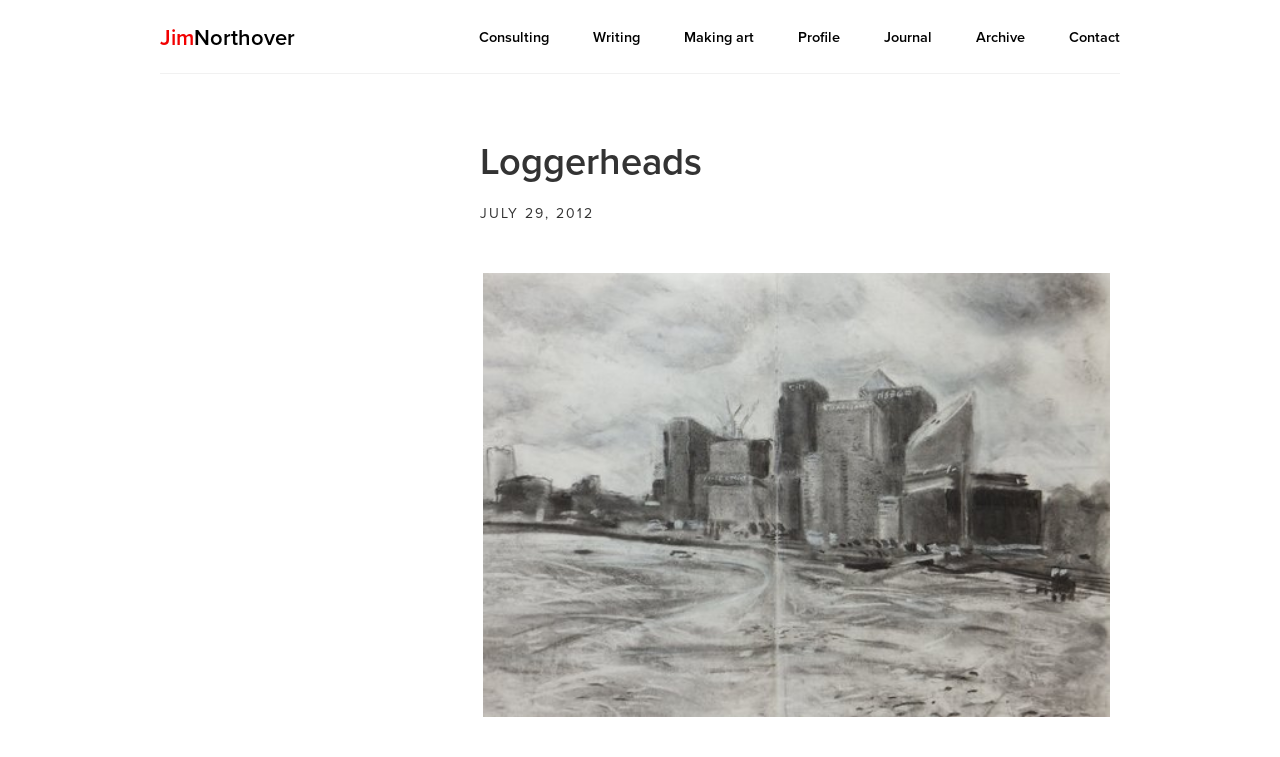

--- FILE ---
content_type: text/html; charset=UTF-8
request_url: https://www.jimnorthover.com/journal/loggerheads/
body_size: 5903
content:
<!DOCTYPE html>
<html lang="en-US">
<head>
	<meta charset="UTF-8">
	<meta name="viewport" content="width=device-width, initial-scale=1">
	<link rel="profile" href="http://gmpg.org/xfn/11">
    <meta name='robots' content='index, follow, max-image-preview:large, max-snippet:-1, max-video-preview:-1' />

	<!-- This site is optimized with the Yoast SEO plugin v20.8 - https://yoast.com/wordpress/plugins/seo/ -->
	<title>Loggerheads - Jim Northover</title>
	<link rel="canonical" href="https://www.jimnorthover.com/journal/loggerheads/" />
	<meta property="og:locale" content="en_US" />
	<meta property="og:type" content="article" />
	<meta property="og:title" content="Loggerheads - Jim Northover" />
	<meta property="og:description" content="Recent news involving Barclays, the FSA and the Bank of England has been cause for reflection, among other reactions. " />
	<meta property="og:url" content="https://www.jimnorthover.com/journal/loggerheads/" />
	<meta property="og:site_name" content="Jim Northover" />
	<meta property="article:modified_time" content="2018-07-18T11:20:07+00:00" />
	<meta property="og:image" content="https://www.jimnorthover.com/wp-content/uploads/2018/07/567826b1dd9a2f4e6ecdf958_DSCF0426_JPG_500x1500_q85.jpg" />
	<meta property="og:image:width" content="500" />
	<meta property="og:image:height" content="354" />
	<meta property="og:image:type" content="image/jpeg" />
	<meta name="twitter:card" content="summary_large_image" />
	<script type="application/ld+json" class="yoast-schema-graph">{"@context":"https://schema.org","@graph":[{"@type":"WebPage","@id":"https://www.jimnorthover.com/journal/loggerheads/","url":"https://www.jimnorthover.com/journal/loggerheads/","name":"Loggerheads - Jim Northover","isPartOf":{"@id":"https://www.jimnorthover.com/#website"},"primaryImageOfPage":{"@id":"https://www.jimnorthover.com/journal/loggerheads/#primaryimage"},"image":{"@id":"https://www.jimnorthover.com/journal/loggerheads/#primaryimage"},"thumbnailUrl":"https://www.jimnorthover.com/wp-content/uploads/2018/07/567826b1dd9a2f4e6ecdf958_DSCF0426_JPG_500x1500_q85.jpg","datePublished":"2012-07-29T02:00:00+00:00","dateModified":"2018-07-18T11:20:07+00:00","breadcrumb":{"@id":"https://www.jimnorthover.com/journal/loggerheads/#breadcrumb"},"inLanguage":"en-US","potentialAction":[{"@type":"ReadAction","target":["https://www.jimnorthover.com/journal/loggerheads/"]}]},{"@type":"ImageObject","inLanguage":"en-US","@id":"https://www.jimnorthover.com/journal/loggerheads/#primaryimage","url":"https://www.jimnorthover.com/wp-content/uploads/2018/07/567826b1dd9a2f4e6ecdf958_DSCF0426_JPG_500x1500_q85.jpg","contentUrl":"https://www.jimnorthover.com/wp-content/uploads/2018/07/567826b1dd9a2f4e6ecdf958_DSCF0426_JPG_500x1500_q85.jpg","width":500,"height":354,"caption":"Loggerheads"},{"@type":"BreadcrumbList","@id":"https://www.jimnorthover.com/journal/loggerheads/#breadcrumb","itemListElement":[{"@type":"ListItem","position":1,"name":"Home","item":"https://www.jimnorthover.com/"},{"@type":"ListItem","position":2,"name":"Journal","item":"https://www.jimnorthover.com/journal/"},{"@type":"ListItem","position":3,"name":"Loggerheads"}]},{"@type":"WebSite","@id":"https://www.jimnorthover.com/#website","url":"https://www.jimnorthover.com/","name":"Jim Northover","description":"Designer, brand strategist, independent consultant to business leaders and organisations, writer for creative media and clients, art maker.","potentialAction":[{"@type":"SearchAction","target":{"@type":"EntryPoint","urlTemplate":"https://www.jimnorthover.com/?s={search_term_string}"},"query-input":"required name=search_term_string"}],"inLanguage":"en-US"}]}</script>
	<!-- / Yoast SEO plugin. -->


<link rel="alternate" type="application/rss+xml" title="Jim Northover &raquo; Feed" href="https://www.jimnorthover.com/feed/" />
<link rel='stylesheet' id='wp-block-library-css' href='https://www.jimnorthover.com/wp-includes/css/dist/block-library/style.min.css?ver=6.2.8' type='text/css' media='all' />
<link rel='stylesheet' id='classic-theme-styles-css' href='https://www.jimnorthover.com/wp-includes/css/classic-themes.min.css?ver=6.2.8' type='text/css' media='all' />
<style id='global-styles-inline-css' type='text/css'>
body{--wp--preset--color--black: #000000;--wp--preset--color--cyan-bluish-gray: #abb8c3;--wp--preset--color--white: #ffffff;--wp--preset--color--pale-pink: #f78da7;--wp--preset--color--vivid-red: #cf2e2e;--wp--preset--color--luminous-vivid-orange: #ff6900;--wp--preset--color--luminous-vivid-amber: #fcb900;--wp--preset--color--light-green-cyan: #7bdcb5;--wp--preset--color--vivid-green-cyan: #00d084;--wp--preset--color--pale-cyan-blue: #8ed1fc;--wp--preset--color--vivid-cyan-blue: #0693e3;--wp--preset--color--vivid-purple: #9b51e0;--wp--preset--gradient--vivid-cyan-blue-to-vivid-purple: linear-gradient(135deg,rgba(6,147,227,1) 0%,rgb(155,81,224) 100%);--wp--preset--gradient--light-green-cyan-to-vivid-green-cyan: linear-gradient(135deg,rgb(122,220,180) 0%,rgb(0,208,130) 100%);--wp--preset--gradient--luminous-vivid-amber-to-luminous-vivid-orange: linear-gradient(135deg,rgba(252,185,0,1) 0%,rgba(255,105,0,1) 100%);--wp--preset--gradient--luminous-vivid-orange-to-vivid-red: linear-gradient(135deg,rgba(255,105,0,1) 0%,rgb(207,46,46) 100%);--wp--preset--gradient--very-light-gray-to-cyan-bluish-gray: linear-gradient(135deg,rgb(238,238,238) 0%,rgb(169,184,195) 100%);--wp--preset--gradient--cool-to-warm-spectrum: linear-gradient(135deg,rgb(74,234,220) 0%,rgb(151,120,209) 20%,rgb(207,42,186) 40%,rgb(238,44,130) 60%,rgb(251,105,98) 80%,rgb(254,248,76) 100%);--wp--preset--gradient--blush-light-purple: linear-gradient(135deg,rgb(255,206,236) 0%,rgb(152,150,240) 100%);--wp--preset--gradient--blush-bordeaux: linear-gradient(135deg,rgb(254,205,165) 0%,rgb(254,45,45) 50%,rgb(107,0,62) 100%);--wp--preset--gradient--luminous-dusk: linear-gradient(135deg,rgb(255,203,112) 0%,rgb(199,81,192) 50%,rgb(65,88,208) 100%);--wp--preset--gradient--pale-ocean: linear-gradient(135deg,rgb(255,245,203) 0%,rgb(182,227,212) 50%,rgb(51,167,181) 100%);--wp--preset--gradient--electric-grass: linear-gradient(135deg,rgb(202,248,128) 0%,rgb(113,206,126) 100%);--wp--preset--gradient--midnight: linear-gradient(135deg,rgb(2,3,129) 0%,rgb(40,116,252) 100%);--wp--preset--duotone--dark-grayscale: url('#wp-duotone-dark-grayscale');--wp--preset--duotone--grayscale: url('#wp-duotone-grayscale');--wp--preset--duotone--purple-yellow: url('#wp-duotone-purple-yellow');--wp--preset--duotone--blue-red: url('#wp-duotone-blue-red');--wp--preset--duotone--midnight: url('#wp-duotone-midnight');--wp--preset--duotone--magenta-yellow: url('#wp-duotone-magenta-yellow');--wp--preset--duotone--purple-green: url('#wp-duotone-purple-green');--wp--preset--duotone--blue-orange: url('#wp-duotone-blue-orange');--wp--preset--font-size--small: 13px;--wp--preset--font-size--medium: 20px;--wp--preset--font-size--large: 36px;--wp--preset--font-size--x-large: 42px;--wp--preset--spacing--20: 0.44rem;--wp--preset--spacing--30: 0.67rem;--wp--preset--spacing--40: 1rem;--wp--preset--spacing--50: 1.5rem;--wp--preset--spacing--60: 2.25rem;--wp--preset--spacing--70: 3.38rem;--wp--preset--spacing--80: 5.06rem;--wp--preset--shadow--natural: 6px 6px 9px rgba(0, 0, 0, 0.2);--wp--preset--shadow--deep: 12px 12px 50px rgba(0, 0, 0, 0.4);--wp--preset--shadow--sharp: 6px 6px 0px rgba(0, 0, 0, 0.2);--wp--preset--shadow--outlined: 6px 6px 0px -3px rgba(255, 255, 255, 1), 6px 6px rgba(0, 0, 0, 1);--wp--preset--shadow--crisp: 6px 6px 0px rgba(0, 0, 0, 1);}:where(.is-layout-flex){gap: 0.5em;}body .is-layout-flow > .alignleft{float: left;margin-inline-start: 0;margin-inline-end: 2em;}body .is-layout-flow > .alignright{float: right;margin-inline-start: 2em;margin-inline-end: 0;}body .is-layout-flow > .aligncenter{margin-left: auto !important;margin-right: auto !important;}body .is-layout-constrained > .alignleft{float: left;margin-inline-start: 0;margin-inline-end: 2em;}body .is-layout-constrained > .alignright{float: right;margin-inline-start: 2em;margin-inline-end: 0;}body .is-layout-constrained > .aligncenter{margin-left: auto !important;margin-right: auto !important;}body .is-layout-constrained > :where(:not(.alignleft):not(.alignright):not(.alignfull)){max-width: var(--wp--style--global--content-size);margin-left: auto !important;margin-right: auto !important;}body .is-layout-constrained > .alignwide{max-width: var(--wp--style--global--wide-size);}body .is-layout-flex{display: flex;}body .is-layout-flex{flex-wrap: wrap;align-items: center;}body .is-layout-flex > *{margin: 0;}:where(.wp-block-columns.is-layout-flex){gap: 2em;}.has-black-color{color: var(--wp--preset--color--black) !important;}.has-cyan-bluish-gray-color{color: var(--wp--preset--color--cyan-bluish-gray) !important;}.has-white-color{color: var(--wp--preset--color--white) !important;}.has-pale-pink-color{color: var(--wp--preset--color--pale-pink) !important;}.has-vivid-red-color{color: var(--wp--preset--color--vivid-red) !important;}.has-luminous-vivid-orange-color{color: var(--wp--preset--color--luminous-vivid-orange) !important;}.has-luminous-vivid-amber-color{color: var(--wp--preset--color--luminous-vivid-amber) !important;}.has-light-green-cyan-color{color: var(--wp--preset--color--light-green-cyan) !important;}.has-vivid-green-cyan-color{color: var(--wp--preset--color--vivid-green-cyan) !important;}.has-pale-cyan-blue-color{color: var(--wp--preset--color--pale-cyan-blue) !important;}.has-vivid-cyan-blue-color{color: var(--wp--preset--color--vivid-cyan-blue) !important;}.has-vivid-purple-color{color: var(--wp--preset--color--vivid-purple) !important;}.has-black-background-color{background-color: var(--wp--preset--color--black) !important;}.has-cyan-bluish-gray-background-color{background-color: var(--wp--preset--color--cyan-bluish-gray) !important;}.has-white-background-color{background-color: var(--wp--preset--color--white) !important;}.has-pale-pink-background-color{background-color: var(--wp--preset--color--pale-pink) !important;}.has-vivid-red-background-color{background-color: var(--wp--preset--color--vivid-red) !important;}.has-luminous-vivid-orange-background-color{background-color: var(--wp--preset--color--luminous-vivid-orange) !important;}.has-luminous-vivid-amber-background-color{background-color: var(--wp--preset--color--luminous-vivid-amber) !important;}.has-light-green-cyan-background-color{background-color: var(--wp--preset--color--light-green-cyan) !important;}.has-vivid-green-cyan-background-color{background-color: var(--wp--preset--color--vivid-green-cyan) !important;}.has-pale-cyan-blue-background-color{background-color: var(--wp--preset--color--pale-cyan-blue) !important;}.has-vivid-cyan-blue-background-color{background-color: var(--wp--preset--color--vivid-cyan-blue) !important;}.has-vivid-purple-background-color{background-color: var(--wp--preset--color--vivid-purple) !important;}.has-black-border-color{border-color: var(--wp--preset--color--black) !important;}.has-cyan-bluish-gray-border-color{border-color: var(--wp--preset--color--cyan-bluish-gray) !important;}.has-white-border-color{border-color: var(--wp--preset--color--white) !important;}.has-pale-pink-border-color{border-color: var(--wp--preset--color--pale-pink) !important;}.has-vivid-red-border-color{border-color: var(--wp--preset--color--vivid-red) !important;}.has-luminous-vivid-orange-border-color{border-color: var(--wp--preset--color--luminous-vivid-orange) !important;}.has-luminous-vivid-amber-border-color{border-color: var(--wp--preset--color--luminous-vivid-amber) !important;}.has-light-green-cyan-border-color{border-color: var(--wp--preset--color--light-green-cyan) !important;}.has-vivid-green-cyan-border-color{border-color: var(--wp--preset--color--vivid-green-cyan) !important;}.has-pale-cyan-blue-border-color{border-color: var(--wp--preset--color--pale-cyan-blue) !important;}.has-vivid-cyan-blue-border-color{border-color: var(--wp--preset--color--vivid-cyan-blue) !important;}.has-vivid-purple-border-color{border-color: var(--wp--preset--color--vivid-purple) !important;}.has-vivid-cyan-blue-to-vivid-purple-gradient-background{background: var(--wp--preset--gradient--vivid-cyan-blue-to-vivid-purple) !important;}.has-light-green-cyan-to-vivid-green-cyan-gradient-background{background: var(--wp--preset--gradient--light-green-cyan-to-vivid-green-cyan) !important;}.has-luminous-vivid-amber-to-luminous-vivid-orange-gradient-background{background: var(--wp--preset--gradient--luminous-vivid-amber-to-luminous-vivid-orange) !important;}.has-luminous-vivid-orange-to-vivid-red-gradient-background{background: var(--wp--preset--gradient--luminous-vivid-orange-to-vivid-red) !important;}.has-very-light-gray-to-cyan-bluish-gray-gradient-background{background: var(--wp--preset--gradient--very-light-gray-to-cyan-bluish-gray) !important;}.has-cool-to-warm-spectrum-gradient-background{background: var(--wp--preset--gradient--cool-to-warm-spectrum) !important;}.has-blush-light-purple-gradient-background{background: var(--wp--preset--gradient--blush-light-purple) !important;}.has-blush-bordeaux-gradient-background{background: var(--wp--preset--gradient--blush-bordeaux) !important;}.has-luminous-dusk-gradient-background{background: var(--wp--preset--gradient--luminous-dusk) !important;}.has-pale-ocean-gradient-background{background: var(--wp--preset--gradient--pale-ocean) !important;}.has-electric-grass-gradient-background{background: var(--wp--preset--gradient--electric-grass) !important;}.has-midnight-gradient-background{background: var(--wp--preset--gradient--midnight) !important;}.has-small-font-size{font-size: var(--wp--preset--font-size--small) !important;}.has-medium-font-size{font-size: var(--wp--preset--font-size--medium) !important;}.has-large-font-size{font-size: var(--wp--preset--font-size--large) !important;}.has-x-large-font-size{font-size: var(--wp--preset--font-size--x-large) !important;}
.wp-block-navigation a:where(:not(.wp-element-button)){color: inherit;}
:where(.wp-block-columns.is-layout-flex){gap: 2em;}
.wp-block-pullquote{font-size: 1.5em;line-height: 1.6;}
</style>
<link rel='stylesheet' id='vendor-css-css' href='https://www.jimnorthover.com/wp-content/themes/jimnorthover/css/vendor.css?ver=1.0' type='text/css' media='all' />
<link rel='stylesheet' id='app-css-css' href='https://www.jimnorthover.com/wp-content/themes/jimnorthover/css/app.css?ver=1.0' type='text/css' media='all' />
<link rel='stylesheet' id='media-css-css' href='https://www.jimnorthover.com/wp-content/themes/jimnorthover/css/media.css?ver=1.0' type='text/css' media='all' />
<script type='text/javascript' src='https://www.jimnorthover.com/wp-includes/js/jquery/jquery.min.js?ver=3.6.4' id='jquery-core-js'></script>
<script type='text/javascript' src='https://www.jimnorthover.com/wp-includes/js/jquery/jquery-migrate.min.js?ver=3.4.0' id='jquery-migrate-js'></script>
<script type='text/javascript' src='https://www.jimnorthover.com/wp-content/themes/jimnorthover/js/vendor.js?ver=1.0' id='vendor-js-js'></script>
<script type='text/javascript' src='https://www.jimnorthover.com/wp-content/themes/jimnorthover/js/app.js?ver=1.0' id='app-js-js'></script>
<link rel="https://api.w.org/" href="https://www.jimnorthover.com/wp-json/" /><link rel="EditURI" type="application/rsd+xml" title="RSD" href="https://www.jimnorthover.com/xmlrpc.php?rsd" />
<link rel="wlwmanifest" type="application/wlwmanifest+xml" href="https://www.jimnorthover.com/wp-includes/wlwmanifest.xml" />
<meta name="generator" content="WordPress 6.2.8" />
<link rel='shortlink' href='https://www.jimnorthover.com/?p=2745' />
	<script src="https://ajax.googleapis.com/ajax/libs/webfont/1.4.7/webfont.js" type="text/javascript"></script>
	<script type="text/javascript">WebFont.load({  google: {    families: ["Changa One:400,400italic"]  }});</script>
    <script>
        (function(d) {
            var config = {
                    kitId: 'eib6ixp',
                    scriptTimeout: 3000,
                    async: true
                },
                h=d.documentElement,t=setTimeout(function(){h.className=h.className.replace(/\bwf-loading\b/g,"")+" wf-inactive";},config.scriptTimeout),tk=d.createElement("script"),f=false,s=d.getElementsByTagName("script")[0],a;h.className+=" wf-loading";tk.src='https://use.typekit.net/'+config.kitId+'.js';tk.async=true;tk.onload=tk.onreadystatechange=function(){a=this.readyState;if(f||a&&a!="complete"&&a!="loaded")return;f=true;clearTimeout(t);try{Typekit.load(config)}catch(e){}};s.parentNode.insertBefore(tk,s)
        })(document);
    </script>
<!--  	<script type="text/javascript">!function(o,c){var n=c.documentElement,t=" w-mod-";n.className+=t+"js",("ontouchstart"in o||o.DocumentTouch&&c instanceof DocumentTouch)&&(n.className+=t+"touch")}(window,document);</script>-->
<!--    <script type="text/javascript">var _gaq = _gaq || [];_gaq.push(['_setAccount', 'UA-2830058-8'], ['_trackPageview']);(function() {  var ga = document.createElement('script');  ga.src = ('https:' == document.location.protocol ? 'https://ssl' : 'http://www') + '.google-analytics.com/ga.js';  var s = document.getElementsByTagName('script')[0]; s.parentNode.insertBefore(ga, s);})();</script>-->
    <link rel="apple-touch-icon" sizes="180x180" href="/apple-touch-icon.png">
    <link rel="icon" type="image/png" sizes="32x32" href="/favicon-32x32.png">
    <link rel="icon" type="image/png" sizes="16x16" href="/favicon-16x16.png">
    <link rel="manifest" href="/site.webmanifest">
    <meta name="msapplication-TileColor" content="#ffffff">
    <meta name="theme-color" content="#ffffff">
</head>
<body data-ix="page-load" class="journal-template-default single single-journal postid-2745">
	<a class="skip-link screen-reader-text" href="#content">Skip to content</a>
  	<div class="the-new-menu">
    	<div class="the-new-menu-container w-clearfix">
      		<a href="/" class="the-logo-text w-inline-block w--current">
        		<div class="logo-text"><span class="red-jim">Jim</span>Northover</div>
      		</a>
      		<div class="navi-links-container">
                <ul id="menu-main-menu" class="main__menu"><li id="menu-item-33" class="menu-item menu-item-type-post_type menu-item-object-page menu-item-33"><a href="https://www.jimnorthover.com/consulting/">Consulting</a></li>
<li id="menu-item-3124" class="menu-item menu-item-type-post_type_archive menu-item-object-writing menu-item-3124"><a href="https://www.jimnorthover.com/writing/">Writing</a></li>
<li id="menu-item-36" class="menu-item menu-item-type-post_type menu-item-object-page menu-item-36"><a href="https://www.jimnorthover.com/making-art/">Making art</a></li>
<li id="menu-item-37" class="menu-item menu-item-type-post_type menu-item-object-page menu-item-37"><a href="https://www.jimnorthover.com/profile/">Profile</a></li>
<li id="menu-item-2542" class="menu-item menu-item-type-post_type_archive menu-item-object-journal menu-item-2542"><a href="https://www.jimnorthover.com/journal/">Journal</a></li>
<li id="menu-item-3552" class="menu-item menu-item-type-post_type menu-item-object-page menu-item-3552"><a href="https://www.jimnorthover.com/design-archive/">Archive</a></li>
<li id="menu-item-34" class="menu-item menu-item-type-post_type menu-item-object-page menu-item-34"><a href="https://www.jimnorthover.com/contact/">Contact</a></li>
</ul>      		</div>
      		<div data-ix="mobile-nav-open" class="menu-icon w-hidden-main"></div>
    	    </div>
  		</div>



  	</div>

    <div class="section-structure hero">
        <div class="site-container w-container">
            <div class="page-header">
                <div class="header-columns-x2 w-row">
                    <div class="column w-col w-col-4"></div>
                    <div class="column w-col w-col-8">
                        <h1 class="page-heading">Loggerheads</h1>
                        <h5 class="hero-date">July 29, 2012</h5>
                    </div>
                </div>
            </div>
        </div>
    </div>
    <div class="section-structure addfooter">
        <div class="site-container w-container">
            <div class="body-columns-x2 w-row">
                <div class="column padding-x3 w-col w-col-4"></div>
                <div class="column w-col w-col-8">
                                            <img width="500" height="354" src="https://www.jimnorthover.com/wp-content/uploads/2018/07/567826b1dd9a2f4e6ecdf958_DSCF0426_JPG_500x1500_q85.jpg" class="attachment-full size-full" alt="Loggerheads" decoding="async" loading="lazy" srcset="https://www.jimnorthover.com/wp-content/uploads/2018/07/567826b1dd9a2f4e6ecdf958_DSCF0426_JPG_500x1500_q85.jpg 500w, https://www.jimnorthover.com/wp-content/uploads/2018/07/567826b1dd9a2f4e6ecdf958_DSCF0426_JPG_500x1500_q85-300x212.jpg 300w" sizes="100vw" />                                        <div class="w-richtext">
                        <p>Recent news involving Barclays, the FSA and the Bank of England has been cause for reflection, among other reactions. In 1986 we (John Lloyd and I) were asked by Barclays to help them create an identity for the first UK investment bank to be launched in response to the City of London&#8217;s so-called &#8216;Big Bang&#8217;. Barclays had merged its merchant banking activities with brokers DeZoete and Bevan and jobbers Wedd Durlacher to make BZW. It was one of several projects we carried out for Barclays. Over time BZW succeeded, foundered, and eventually re-emerged as Barclays Capital under one Bob Diamond.</p>
<figure class="w-richtext-align-normal" style="max-width: 60%;" data-rt-type="image" data-rt-align="normal" data-rt-max-width="60">
<div><img decoding="async" src="https://lh5.googleusercontent.com/Igu2jeWaUsOpuwjtp8Hn2jXW6UBiAcLftrPspsXyDdJh8YqinHnzOtNF85N7mQoZw8UL6m-5zYry0x3pxzjG4-mqKolu0HKjSX9p2mkM4YLqX5xsMNIL3hvYq5ew45mjC-trVfkC" /></div>
</figure>
<p>About that time the new Labour government was in the process of creating an independent regulatory authority for the City, blending various existing bodies, including parts of the Bank of England, into the FSA. We were appointed to advise on the name and create an identity, a job that had to be completed to meet a six week deadline. Now these organisations, Barclays and the FSA, are locked in conflict. Creating identities for new organisations is one thing; how they evolve subsequently is quite another.</p>
<p>Financial regulator and regulated banks cluster together in Canary Wharf, the latter dominating the scene. This drawing I made from Trinity Buoy Wharf earlier this month. With the Thames in front and an ominous sky, I feel there is a sense of unconscious indictment in my drawing.</p>
                    </div>
                </div>
            </div>
        </div>
    </div>
<div class="mobile-menu-background">
    <div data-ix="mobile-nav-close" class="close-block w-clearfix">
        <div data-ix="mobile-nav-close" class="close-menu"></div>
    </div>
    <div class="mobile-menu-container-con">
        <ul id="menu-main-menu-1" class="main__menu"><li class="menu-item menu-item-type-post_type menu-item-object-page menu-item-33"><a href="https://www.jimnorthover.com/consulting/">Consulting</a></li>
<li class="menu-item menu-item-type-post_type_archive menu-item-object-writing menu-item-3124"><a href="https://www.jimnorthover.com/writing/">Writing</a></li>
<li class="menu-item menu-item-type-post_type menu-item-object-page menu-item-36"><a href="https://www.jimnorthover.com/making-art/">Making art</a></li>
<li class="menu-item menu-item-type-post_type menu-item-object-page menu-item-37"><a href="https://www.jimnorthover.com/profile/">Profile</a></li>
<li class="menu-item menu-item-type-post_type_archive menu-item-object-journal menu-item-2542"><a href="https://www.jimnorthover.com/journal/">Journal</a></li>
<li class="menu-item menu-item-type-post_type menu-item-object-page menu-item-3552"><a href="https://www.jimnorthover.com/design-archive/">Archive</a></li>
<li class="menu-item menu-item-type-post_type menu-item-object-page menu-item-34"><a href="https://www.jimnorthover.com/contact/">Contact</a></li>
</ul>    </div>
</div>
</body>
</html>

--- FILE ---
content_type: text/css; charset=utf-8
request_url: https://www.jimnorthover.com/wp-content/themes/jimnorthover/css/vendor.css?ver=1.0
body_size: 580
content:
.hidden {
    display: none !important;
}

/* Image with 'data' attribute is hidden */
img[data-lazy-src],
.lazyload__other {
    /* we set the opacity to 0 */
    /*opacity: 0;*/
}
/* Image without 'data' attribute is (or becomes) visible */
img.lazyloaded,
.lazyloaded {
    /* prepare the future animation */
    -webkit-transition: opacity .5s linear 0.2s;
    -moz-transition: opacity .5s linear 0.2s;
    transition: opacity .5s linear 0.2s;
    /* we set the opacity to 1 to do the magic */
    opacity: 1;
}
.u-tleft {
    text-align: left;
}
.u-tcenter {
    text-align: center;
}
.u-tright {
    text-align: right;
}

.bypostauthor {}
.wp-caption,
.gallery-caption {
    font-size: 0.8rem;
    font-style: italic;
    margin-bottom: 1em;
    width: 100%;
}
.wp-caption img[class*="wp-image-"] {
    display: block;
    margin: 0 auto;
}
.wp-caption-text {
    margin: 0.5em 0;
}
.sticky {
    position: relative;
}
.screen-reader-text {
    clip: rect(1px, 1px, 1px, 1px);
    height: 1px;
    overflow: hidden;
    position: absolute !important;
    width: 1px;
    word-wrap: normal !important;
}
.screen-reader-text:focus {
    background-color: #fff;
    -webkit-box-shadow: 0 0 2px 2px rgba(0, 0, 0, 0.25);
    box-shadow: 0 0 2px 2px rgba(0, 0, 0, 0.25);
    clip: auto !important;
    color: #000;
    display: block;
    font-size: 14px;
    font-size: 0.875rem;
    font-weight: 700;
    height: auto;
    left: 5px;
    line-height: normal;
    padding: 15px 23px 14px;
    text-decoration: none;
    top: 5px;
    width: auto;
    z-index: 100000;
    outline: #fff;
}
.alignleft,
.alignright {
    display: inline;
}
.alignleft,
.alignright,
.aligncenter {
    margin-top: 2em;
    margin-bottom: 2em;
}
.alignright {
    float: right;
    margin-left: 2em;
}
.alignleft {
    float: left;
    margin-right: 2em;
}
.aligncenter {
    clear: both;
    display: block;
    margin-left: auto;
    margin-right: auto;
}

.size-full {
    width: 100%;
    height: auto;
    /*margin: 0 0 2em;*/
}


--- FILE ---
content_type: text/css; charset=utf-8
request_url: https://www.jimnorthover.com/wp-content/themes/jimnorthover/css/app.css?ver=1.0
body_size: 14394
content:
@font-face {
  font-family: 'webflow-icons';
  src: url("[data-uri]") format('truetype');
  font-weight: normal;
  font-style: normal;
}
[class^="w-icon-"],
[class*=" w-icon-"] {
  /* use !important to prevent issues with browser extensions that change fonts */
  font-family: 'webflow-icons' !important;
  speak: none;
  font-style: normal;
  font-weight: normal;
  font-variant: normal;
  text-transform: none;
  line-height: 1;
  /* Better Font Rendering =========== */
  -webkit-font-smoothing: antialiased;
  -moz-osx-font-smoothing: grayscale;
}
.w-icon-slider-right:before {
  content: "\e600";
}
.w-icon-slider-left:before {
  content: "\e601";
}
.w-icon-nav-menu:before {
  content: "\e602";
}
.w-icon-arrow-down:before,
.w-icon-dropdown-toggle:before {
  content: "\e603";
}
.w-icon-file-upload-remove:before {
  content: "\e900";
}
* {
  -webkit-box-sizing: border-box;
  -moz-box-sizing: border-box;
  box-sizing: border-box;
}
html {
  height: 100%;
}
body {
  margin: 0;
  min-height: 100%;
  background-color: #fff;
  font-family: Arial, sans-serif;
  font-size: 14px;
  line-height: 20px;
  color: #333;
}
img {
  max-width: 100%;
  vertical-align: middle;
  display: inline-block;
}
html.w-mod-touch * {
  background-attachment: scroll !important;
}
.w-block {
  display: block;
}
.w-inline-block {
  max-width: 100%;
  display: inline-block;
}
.w-clearfix:before,
.w-clearfix:after {
  content: " ";
  display: table;
}
.w-clearfix:after {
  clear: both;
}
.w-hidden {
  display: none;
}
.w-button,
input[type=submit] {
  display: inline-block;
  padding: 9px 15px;
  background-color: #3898EC;
  color: white;
  border: 0;
  line-height: inherit;
  text-decoration: none;
  cursor: pointer;
  border-radius: 0;
}
input.w-button,
input[type=submit] {
  -webkit-appearance: button;
}
html[data-w-dynpage] [data-w-cloak] {
  color: transparent !important;
}
.w-webflow-badge,
.w-webflow-badge * {
  position: static;
  left: auto;
  top: auto;
  right: auto;
  bottom: auto;
  z-index: auto;
  display: block;
  visibility: visible;
  overflow: visible;
  overflow-x: visible;
  overflow-y: visible;
  box-sizing: border-box;
  width: auto;
  height: auto;
  max-height: none;
  max-width: none;
  min-height: 0;
  min-width: 0;
  margin: 0;
  padding: 0;
  float: none;
  clear: none;
  border: 0 none transparent;
  border-radius: 0;
  background: none;
  background-image: none;
  background-position: 0% 0%;
  background-size: auto auto;
  background-repeat: repeat;
  background-origin: padding-box;
  background-clip: border-box;
  background-attachment: scroll;
  background-color: transparent;
  box-shadow: none;
  opacity: 1.0;
  transform: none;
  transition: none;
  direction: ltr;
  font-family: inherit;
  font-weight: inherit;
  color: inherit;
  font-size: inherit;
  line-height: inherit;
  font-style: inherit;
  font-variant: inherit;
  text-align: inherit;
  letter-spacing: inherit;
  text-decoration: inherit;
  text-indent: 0;
  text-transform: inherit;
  list-style-type: disc;
  text-shadow: none;
  font-smoothing: auto;
  vertical-align: baseline;
  cursor: inherit;
  white-space: inherit;
  word-break: normal;
  word-spacing: normal;
  word-wrap: normal;
}
.w-webflow-badge {
  position: fixed !important;
  display: inline-block !important;
  visibility: visible !important;
  opacity: 1 !important;
  z-index: 2147483647 !important;
  top: auto !important;
  right: 12px !important;
  bottom: 12px !important;
  left: auto !important;
  color: #AAADB0 !important;
  background-color: #fff !important;
  border-radius: 3px !important;
  padding: 6px 8px 6px 6px !important;
  font-size: 12px !important;
  opacity: 1.0 !important;
  line-height: 14px !important;
  text-decoration: none !important;
  transform: none !important;
  margin: 0 !important;
  width: auto !important;
  height: auto !important;
  overflow: visible !important;
  white-space: nowrap;
  box-shadow: 0 0 0 1px rgba(0, 0, 0, 0.1), 0px 1px 3px rgba(0, 0, 0, 0.1);
}
.w-webflow-badge > img {
  display: inline-block !important;
  visibility: visible !important;
  opacity: 1 !important;
  vertical-align: middle !important;
}
h1,
h2,
h3,
h4,
h5,
h6 {
  font-weight: bold;
  margin-bottom: 10px;
}
h1 {
  font-size: 38px;
  line-height: 44px;
  margin-top: 20px;
}
h2 {
  font-size: 32px;
  line-height: 36px;
  margin-top: 20px;
}
h3 {
  font-size: 24px;
  line-height: 30px;
  margin-top: 20px;
}
h4 {
  font-size: 18px;
  line-height: 24px;
  margin-top: 10px;
}
h5 {
  font-size: 14px;
  line-height: 20px;
  margin-top: 10px;
}
h6 {
  font-size: 12px;
  line-height: 18px;
  margin-top: 10px;
}
p {
  margin-top: 0;
  margin-bottom: 10px;
}
blockquote {
  margin: 0 0 10px 0;
  padding: 10px 20px;
  border-left: 5px solid #E2E2E2;
  font-size: 18px;
  line-height: 22px;
}
figure {
  margin: 0;
  margin-bottom: 10px;
}
figcaption {
  margin-top: 5px;
  text-align: center;
}
ul,
ol {
  margin-top: 0px;
  margin-bottom: 10px;
  padding-left: 40px;
}
.w-list-unstyled {
  padding-left: 0;
  list-style: none;
}
.w-embed:before,
.w-embed:after {
  content: " ";
  display: table;
}
.w-embed:after {
  clear: both;
}
.w-video {
  width: 100%;
  position: relative;
  padding: 0;
}
.w-video iframe,
.w-video object,
.w-video embed {
  position: absolute;
  top: 0;
  left: 0;
  width: 100%;
  height: 100%;
}
fieldset {
  padding: 0;
  margin: 0;
  border: 0;
}
button,
html input[type="button"],
input[type="reset"] {
  border: 0;
  cursor: pointer;
  -webkit-appearance: button;
}
button, input, optgroup, select, textarea {
  font-family: inherit;
}
.w-form {
  margin: 0 0 15px;
}
.w-form-done {
  display: none;
  padding: 20px;
  text-align: center;
  background-color: #dddddd;
}
.w-form-fail {
  display: none;
  margin-top: 10px;
  padding: 10px;
  background-color: #ffdede;
}
label {
  display: block;
  margin-bottom: 5px;
  font-weight: bold;
}
.w-input,
.w-select,
input,
textarea {
  display: block;
  width: 100%;
  height: 38px;
  padding: 8px 12px;
  margin-bottom: 15px;
  font-size: 17px;
  line-height: 1.428571429;
  color: #333333;
  vertical-align: middle;
  background-color: #ffffff;
  border: 1px solid #cccccc;
  outline: none;
}
.w-input:-moz-placeholder,
.w-select:-moz-placeholder,
input:-moz-placeholder,
textarea:-moz-placeholder {
  color: #999;
}
.w-input::-moz-placeholder,
.w-select::-moz-placeholder,
input::-moz-placeholder,
textarea::-moz-placeholder{
  color: #999;
  opacity: 1;
}
.w-input:-ms-input-placeholder,
.w-select:-ms-input-placeholder,
input:-ms-input-placeholder,
textarea:-ms-input-placeholder {
  color: #999;
}
.w-input::-webkit-input-placeholder,
.w-select::-webkit-input-placeholder,
input::-webkit-input-placeholder,
textarea::-webkit-input-placeholder {
  color: #999;
}
.w-input:focus,
.w-select:focus,
input:focus,
textarea:focus {
  border-color: #3898EC;
  outline: 0;
}
.w-input[disabled],
.w-select[disabled],
.w-input[readonly],
.w-select[readonly],
fieldset[disabled] .w-input,
fieldset[disabled] .w-select,
input[disabled],
input[readonly] {
  cursor: not-allowed;
  background-color: #eeeeee;
}
textarea.w-input,
textarea.w-select,
textarea {
  height: auto;
}
.w-select {
  background-image: -webkit-linear-gradient(white 0%, #f3f3f3 100%);
  background-image: linear-gradient(white 0%, #f3f3f3 100%);
}
.w-select[multiple] {
  height: auto;
}
.w-form-label {
  display: inline-block;
  cursor: pointer;
  font-weight: normal;
  margin-bottom: 0px;
}
.w-checkbox,
.w-radio {
  display: block;
  margin-bottom: 5px;
  padding-left: 20px;
}
.w-checkbox:before,
.w-radio:before,
.w-checkbox:after,
.w-radio:after {
  content: " ";
  display: table;
}
.w-checkbox:after,
.w-radio:after {
  clear: both;
}
.w-checkbox-input,
.w-radio-input {
  margin: 4px 0 0;
  margin-top: 1px \9;
  line-height: normal;
  float: left;
  margin-left: -20px;
}
.w-radio-input {
  margin-top: 3px;
}
.w-file-upload {
  display: block;
  margin-bottom: 10px;
}
.w-file-upload-input {
  width: 0.1px;
  height: 0.1px;
  opacity: 0;
  overflow: hidden;
  position: absolute;
  z-index: -100;
}
.w-file-upload-default,
.w-file-upload-uploading {
  display: inline-block;
  color: #333333;
}
.w-file-upload-error,
.w-file-upload-success {
  display: flex;
}
.w-file-upload-default.w-hidden,
.w-file-upload-uploading.w-hidden,
.w-file-upload-error.w-hidden,
.w-file-upload-success.w-hidden {
  display: none;
}
.w-file-upload-uploading-btn {
  display: inline-block;
  font-size: 14px;
  font-weight: normal;
  cursor: pointer;
  margin: 0;
  padding: 8px 12px 8px 40px;
  border: 1px solid #cccccc;
  background-color: #fafafa;
  background-image: url("[data-uri]");
  background-position: 12px 50%;
  background-size: 20px 20px;
  background-repeat: no-repeat;
}
.w-file-upload-file {
  display: flex;
  flex-grow: 1;
  justify-content: space-between;
  margin: 0;
  padding: 8px 9px 8px 11px;
  border: 1px solid #cccccc;
  background-color: #fafafa;
}
.w-file-upload-file-name {
  font-size: 14px;
  font-weight: normal;
  display: block;
}
.w-file-remove-link {
  margin-top: 3px;
  width: 16px;
  height: 16px;
  display: flex;
  cursor: pointer;
}
.w-icon-file-upload-remove {
  margin: auto;
  font-size: 10px;
}
.w-file-upload-error-msg {
  color: #ea384c;
  margin-top: 10px;
  padding: 2px 0;
}
.w-file-upload-info {
  display: inline-block;
  line-height: 38px;
  padding: 0 12px;
}
.w-file-upload-label {
  display: inline-block;
  font-size: 14px;
  font-weight: normal;
  cursor: pointer;
  margin: 0;
  padding: 8px 12px 8px 40px;
  border: 1px solid #cccccc;
  background-color: #fafafa;
  background-image: url("[data-uri]");
  background-position: 12px 50%;
  background-size: 20px 20px;
  background-repeat: no-repeat;
}
.w-icon-file-upload {
  width: 20px;
  height: 20px;
  margin-right: 8px;
}
.w-icon-file-upload-svg {
  width: 100%;
  height: 100%;
}
.w-form-recaptcha {
  margin-bottom: 8px;
}
.w-container {
  margin-left: auto;
  margin-right: auto;
  max-width: 940px;
}
.w-container:before,
.w-container:after {
  content: " ";
  display: table;
}
.w-container:after {
  clear: both;
}
.w-container .w-row {
  margin-left: -10px;
  margin-right: -10px;
}
.w-row:before,
.w-row:after {
  content: " ";
  display: table;
}
.w-row:after {
  clear: both;
}
.w-row .w-row {
  margin-left: 0;
  margin-right: 0;
}
.w-col {
  position: relative;
  float: left;
  width: 100%;
  min-height: 1px;
  padding-left: 10px;
  padding-right: 10px;
}
.w-col .w-col {
  padding-left: 0;
  padding-right: 0;
}
.w-col-1 {
  width: 8.33333333%;
}
.w-col-2 {
  width: 16.66666667%;
}
.w-col-3 {
  width: 25%;
}
.w-col-4 {
  width: 33.33333333%;
}
.w-col-5 {
  width: 41.66666667%;
}
.w-col-6 {
  width: 50%;
}
.w-col-7 {
  width: 58.33333333%;
}
.w-col-8 {
  width: 66.66666667%;
}
.w-col-9 {
  width: 75%;
}
.w-col-10 {
  width: 83.33333333%;
}
.w-col-11 {
  width: 91.66666667%;
}
.w-col-12 {
  width: 100%;
}
.w-hidden-main {
  display: none !important;
}
@media screen and (max-width: 991px) {
  .w-container {
    max-width: 728px;
  }
  .w-hidden-main {
    display: inherit !important;
  }
  .w-hidden-medium {
    display: none !important;
  }
  .w-col-medium-1 {
    width: 8.33333333%;
  }
  .w-col-medium-2 {
    width: 16.66666667%;
  }
  .w-col-medium-3 {
    width: 25%;
  }
  .w-col-medium-4 {
    width: 33.33333333%;
  }
  .w-col-medium-5 {
    width: 41.66666667%;
  }
  .w-col-medium-6 {
    width: 50%;
  }
  .w-col-medium-7 {
    width: 58.33333333%;
  }
  .w-col-medium-8 {
    width: 66.66666667%;
  }
  .w-col-medium-9 {
    width: 75%;
  }
  .w-col-medium-10 {
    width: 83.33333333%;
  }
  .w-col-medium-11 {
    width: 91.66666667%;
  }
  .w-col-medium-12 {
    width: 100%;
  }
  .w-col-stack {
    width: 100%;
    left: auto;
    right: auto;
  }
}
@media screen and (max-width: 767px) {
  .w-hidden-main {
    display: inherit !important;
  }
  .w-hidden-medium {
    display: inherit !important;
  }
  .w-hidden-small {
    display: none !important;
  }
  .w-row,
  .w-container .w-row {
    margin-left: 0;
    margin-right: 0;
  }
  .w-col {
    width: 100%;
    left: auto;
    right: auto;
  }
  .w-col-small-1 {
    width: 8.33333333%;
  }
  .w-col-small-2 {
    width: 16.66666667%;
  }
  .w-col-small-3 {
    width: 25%;
  }
  .w-col-small-4 {
    width: 33.33333333%;
  }
  .w-col-small-5 {
    width: 41.66666667%;
  }
  .w-col-small-6 {
    width: 50%;
  }
  .w-col-small-7 {
    width: 58.33333333%;
  }
  .w-col-small-8 {
    width: 66.66666667%;
  }
  .w-col-small-9 {
    width: 75%;
  }
  .w-col-small-10 {
    width: 83.33333333%;
  }
  .w-col-small-11 {
    width: 91.66666667%;
  }
  .w-col-small-12 {
    width: 100%;
  }
}
@media screen and (max-width: 479px) {
  .w-container {
    max-width: none;
  }
  .w-hidden-main {
    display: inherit !important;
  }
  .w-hidden-medium {
    display: inherit !important;
  }
  .w-hidden-small {
    display: inherit !important;
  }
  .w-hidden-tiny {
    display: none !important;
  }
  .w-col {
    width: 100%;
  }
  .w-col-tiny-1 {
    width: 8.33333333%;
  }
  .w-col-tiny-2 {
    width: 16.66666667%;
  }
  .w-col-tiny-3 {
    width: 25%;
  }
  .w-col-tiny-4 {
    width: 33.33333333%;
  }
  .w-col-tiny-5 {
    width: 41.66666667%;
  }
  .w-col-tiny-6 {
    width: 50%;
  }
  .w-col-tiny-7 {
    width: 58.33333333%;
  }
  .w-col-tiny-8 {
    width: 66.66666667%;
  }
  .w-col-tiny-9 {
    width: 75%;
  }
  .w-col-tiny-10 {
    width: 83.33333333%;
  }
  .w-col-tiny-11 {
    width: 91.66666667%;
  }
  .w-col-tiny-12 {
    width: 100%;
  }
}
.w-widget {
  position: relative;
}
.w-widget-map {
  width: 100%;
  height: 400px;
}
.w-widget-map label {
  width: auto;
  display: inline;
}
.w-widget-map img {
  max-width: inherit;
}
.w-widget-map .gm-style-iw {
  width: 90% !important;
  height: auto !important;
  top: 7px !important;
  left: 6% !important;
  display: inline;
  text-align: center;
  overflow: hidden;
}
.w-widget-map .gm-style-iw + div {
  display: none;
}
.w-widget-twitter {
  overflow: hidden;
}
.w-widget-twitter-count-shim {
  display: inline-block;
  vertical-align: top;
  position: relative;
  width: 28px;
  height: 20px;
  text-align: center;
  background: white;
  border: #758696 solid 1px;
  border-radius: 3px;
}
.w-widget-twitter-count-shim * {
  pointer-events: none;
  -webkit-user-select: none;
  -moz-user-select: none;
  -ms-user-select: none;
  user-select: none;
}
.w-widget-twitter-count-shim .w-widget-twitter-count-inner {
  position: relative;
  font-size: 15px;
  line-height: 12px;
  text-align: center;
  color: #999;
  font-family: serif;
}
.w-widget-twitter-count-shim .w-widget-twitter-count-clear {
  position: relative;
  display: block;
}
.w-widget-twitter-count-shim.w--large {
  width: 36px;
  height: 28px;
  margin-left: 7px;
}
.w-widget-twitter-count-shim.w--large .w-widget-twitter-count-inner {
  font-size: 18px;
  line-height: 18px;
}
.w-widget-twitter-count-shim:not(.w--vertical) {
  margin-left: 5px;
  margin-right: 8px;
}
.w-widget-twitter-count-shim:not(.w--vertical).w--large {
  margin-left: 6px;
}
.w-widget-twitter-count-shim:not(.w--vertical):before,
.w-widget-twitter-count-shim:not(.w--vertical):after {
  top: 50%;
  left: 0;
  border: solid transparent;
  content: " ";
  height: 0;
  width: 0;
  position: absolute;
  pointer-events: none;
}
.w-widget-twitter-count-shim:not(.w--vertical):before {
  border-color: rgba(117, 134, 150, 0);
  border-right-color: #5d6c7b;
  border-width: 4px;
  margin-left: -9px;
  margin-top: -4px;
}
.w-widget-twitter-count-shim:not(.w--vertical).w--large:before {
  border-width: 5px;
  margin-left: -10px;
  margin-top: -5px;
}
.w-widget-twitter-count-shim:not(.w--vertical):after {
  border-color: rgba(255, 255, 255, 0);
  border-right-color: white;
  border-width: 4px;
  margin-left: -8px;
  margin-top: -4px;
}
.w-widget-twitter-count-shim:not(.w--vertical).w--large:after {
  border-width: 5px;
  margin-left: -9px;
  margin-top: -5px;
}
.w-widget-twitter-count-shim.w--vertical {
  width: 61px;
  height: 33px;
  margin-bottom: 8px;
}
.w-widget-twitter-count-shim.w--vertical:before,
.w-widget-twitter-count-shim.w--vertical:after {
  top: 100%;
  left: 50%;
  border: solid transparent;
  content: " ";
  height: 0;
  width: 0;
  position: absolute;
  pointer-events: none;
}
.w-widget-twitter-count-shim.w--vertical:before {
  border-color: rgba(117, 134, 150, 0);
  border-top-color: #5d6c7b;
  border-width: 5px;
  margin-left: -5px;
}
.w-widget-twitter-count-shim.w--vertical:after {
  border-color: rgba(255, 255, 255, 0);
  border-top-color: white;
  border-width: 4px;
  margin-left: -4px;
}
.w-widget-twitter-count-shim.w--vertical .w-widget-twitter-count-inner {
  font-size: 18px;
  line-height: 22px;
}
.w-widget-twitter-count-shim.w--vertical.w--large {
  width: 76px;
}
.w-widget-gplus {
  overflow: hidden;
}
.w-background-video {
  position: relative;
  overflow: hidden;
  height: 500px;
  color: white;
}
.w-background-video > video {
  background-size: cover;
  background-position: 50% 50%;
  position: absolute;
  right: -100%;
  bottom: -100%;
  top: -100%;
  left: -100%;
  margin: auto;
  min-width: 100%;
  min-height: 100%;
  z-index: -100;
}
.w-background-video > video::-webkit-media-controls-start-playback-button {
  display: none !important;
  -webkit-appearance: none;
}
.w-slider {
  position: relative;
  height: 300px;
  text-align: center;
  background: #dddddd;
  clear: both;
  -webkit-tap-highlight-color: rgba(0, 0, 0, 0);
  tap-highlight-color: rgba(0, 0, 0, 0);
}
.w-slider-mask {
  position: relative;
  display: block;
  overflow: hidden;
  z-index: 1;
  left: 0;
  right: 0;
  height: 100%;
  white-space: nowrap;
}
.w-slide {
  position: relative;
  display: inline-block;
  vertical-align: top;
  width: 100%;
  height: 100%;
  white-space: normal;
  text-align: left;
}
.w-slider-nav {
  position: absolute;
  z-index: 2;
  top: auto;
  right: 0;
  bottom: 0;
  left: 0;
  margin: auto;
  padding-top: 10px;
  height: 40px;
  text-align: center;
  -webkit-tap-highlight-color: rgba(0, 0, 0, 0);
  tap-highlight-color: rgba(0, 0, 0, 0);
}
.w-slider-nav.w-round > div {
  border-radius: 100%;
}
.w-slider-nav.w-num > div {
  width: auto;
  height: auto;
  padding: 0.2em 0.5em;
  font-size: inherit;
  line-height: inherit;
}
.w-slider-nav.w-shadow > div {
  box-shadow: 0 0 3px rgba(51, 51, 51, 0.4);
}
.w-slider-nav-invert {
  color: #fff;
}
.w-slider-nav-invert > div {
  background-color: rgba(34, 34, 34, 0.4);
}
.w-slider-nav-invert > div.w-active {
  background-color: #222;
}
.w-slider-dot {
  position: relative;
  display: inline-block;
  width: 1em;
  height: 1em;
  background-color: rgba(255, 255, 255, 0.4);
  cursor: pointer;
  margin: 0 3px 0.5em;
  transition: background-color 100ms, color 100ms;
}
.w-slider-dot.w-active {
  background-color: #fff;
}
.w-slider-arrow-left,
.w-slider-arrow-right {
  position: absolute;
  width: 80px;
  top: 0;
  right: 0;
  bottom: 0;
  left: 0;
  margin: auto;
  cursor: pointer;
  overflow: hidden;
  color: white;
  font-size: 40px;
  -webkit-tap-highlight-color: rgba(0, 0, 0, 0);
  tap-highlight-color: rgba(0, 0, 0, 0);
  -webkit-user-select: none;
  -moz-user-select: none;
  -ms-user-select: none;
  user-select: none;
}
.w-slider-arrow-left [class^="w-icon-"],
.w-slider-arrow-right [class^="w-icon-"],
.w-slider-arrow-left [class*=" w-icon-"],
.w-slider-arrow-right [class*=" w-icon-"] {
  position: absolute;
}
.w-slider-arrow-left {
  z-index: 3;
  right: auto;
}
.w-slider-arrow-right {
  z-index: 4;
  left: auto;
}
.w-icon-slider-left,
.w-icon-slider-right {
  top: 0;
  right: 0;
  bottom: 0;
  left: 0;
  margin: auto;
  width: 1em;
  height: 1em;
}
.w-dropdown {
  display: inline-block;
  position: relative;
  text-align: left;
  margin-left: auto;
  margin-right: auto;
  z-index: 900;
}
.w-dropdown-btn,
.w-dropdown-toggle,
.w-dropdown-link {
  position: relative;
  vertical-align: top;
  text-decoration: none;
  color: #222222;
  padding: 20px;
  text-align: left;
  margin-left: auto;
  margin-right: auto;
  white-space: nowrap;
}
.w-dropdown-toggle {
  -webkit-user-select: none;
  -moz-user-select: none;
  -ms-user-select: none;
  user-select: none;
  display: inline-block;
  cursor: pointer;
  padding-right: 40px;
}
.w-icon-dropdown-toggle {
  position: absolute;
  top: 0;
  right: 0;
  bottom: 0;
  margin: auto;
  margin-right: 20px;
  width: 1em;
  height: 1em;
}
.w-dropdown-list {
  position: absolute;
  background: #dddddd;
  display: none;
  min-width: 100%;
}
.w-dropdown-list.w--open {
  display: block;
}
.w-dropdown-link {
  padding: 10px 20px;
  display: block;
  color: #222222;
}
.w-dropdown-link.w--current {
  color: #0082f3;
}
.w-nav[data-collapse="all"] .w-dropdown,
.w-nav[data-collapse="all"] .w-dropdown-toggle {
  display: block;
}
.w-nav[data-collapse="all"] .w-dropdown-list {
  position: static;
}
/**
 * ## Note
 * Safari (on both iOS and OS X) does not handle viewport units (vh, vw) well.
 * For example percentage units do not work on descendants of elements that
 * have any dimensions expressed in viewport units. It also doesn’t handle them at
 * all in `calc()`.
 */
/**
 * Wrapper around all lightbox elements
 *
 * 1. Since the lightbox can receive focus, IE also gives it an outline.
 * 2. Fixes flickering on Chrome when a transition is in progress
 *    underneath the lightbox.
 */
.w-lightbox-backdrop {
  color: #000;
  cursor: auto;
  font-family: serif;
  font-size: medium;
  font-style: normal;
  font-variant: normal;
  font-weight: normal;
  letter-spacing: normal;
  line-height: normal;
  list-style: disc;
  text-align: start;
  text-indent: 0;
  text-shadow: none;
  text-transform: none;
  visibility: visible;
  white-space: normal;
  word-break: normal;
  word-spacing: normal;
  word-wrap: normal;
  position: fixed;
  top: 0;
  right: 0;
  bottom: 0;
  left: 0;
  color: #fff;
  font-family: "Helvetica Neue", Helvetica, Ubuntu, "Segoe UI", Verdana, sans-serif;
  font-size: 17px;
  line-height: 1.2;
  font-weight: 300;
  text-align: center;
  background: rgba(0, 0, 0, 0.9);
  z-index: 2000;
  outline: 0;
  /* 1 */
  opacity: 0;
  -webkit-user-select: none;
  -moz-user-select: none;
  -ms-user-select: none;
  -webkit-tap-highlight-color: transparent;
  -webkit-transform: translate(0, 0);
  /* 2 */
}
/**
 * Neat trick to bind the rubberband effect to our canvas instead of the whole
 * document on iOS. It also prevents a bug that causes the document underneath to scroll.
 */
.w-lightbox-backdrop,
.w-lightbox-container {
  height: 100%;
  overflow: auto;
  -webkit-overflow-scrolling: touch;
}
.w-lightbox-content {
  position: relative;
  height: 100vh;
  overflow: hidden;
}
.w-lightbox-view {
  position: absolute;
  width: 100vw;
  height: 100vh;
  opacity: 0;
}
.w-lightbox-view:before {
  content: "";
  height: 100vh;
}
/* .w-lightbox-content */
.w-lightbox-group,
.w-lightbox-group .w-lightbox-view,
.w-lightbox-group .w-lightbox-view:before {
  height: 86vh;
}
.w-lightbox-frame,
.w-lightbox-view:before {
  display: inline-block;
  vertical-align: middle;
}
/*
 * 1. Remove default margin set by user-agent on the <figure> element.
 */
.w-lightbox-figure {
  position: relative;
  margin: 0;
  /* 1 */
}
.w-lightbox-group .w-lightbox-figure {
  cursor: pointer;
}
/**
 * IE adds image dimensions as width and height attributes on the IMG tag,
 * but we need both width and height to be set to auto to enable scaling.
 */
.w-lightbox-img {
  width: auto;
  height: auto;
  max-width: none;
}
/**
 * 1. Reset if style is set by user on "All Images"
 */
.w-lightbox-image {
  display: block;
  float: none;
  /* 1 */
  max-width: 100vw;
  max-height: 100vh;
}
.w-lightbox-group .w-lightbox-image {
  max-height: 86vh;
}
.w-lightbox-caption {
  position: absolute;
  right: 0;
  bottom: 0;
  left: 0;
  padding: .5em 1em;
  background: rgba(0, 0, 0, 0.4);
  text-align: left;
  text-overflow: ellipsis;
  white-space: nowrap;
  overflow: hidden;
}
.w-lightbox-embed {
  position: absolute;
  top: 0;
  right: 0;
  bottom: 0;
  left: 0;
  width: 100%;
  height: 100%;
}
.w-lightbox-control {
  position: absolute;
  top: 0;
  width: 4em;
  background-size: 24px;
  background-repeat: no-repeat;
  background-position: center;
  cursor: pointer;
  -webkit-transition: all .3s;
  transition: all .3s;
}
.w-lightbox-left {
  display: none;
  bottom: 0;
  left: 0;
  /* <svg xmlns="http://www.w3.org/2000/svg" viewBox="-20 0 24 40" width="24" height="40"><g transform="rotate(45)"><path d="m0 0h5v23h23v5h-28z" opacity=".4"/><path d="m1 1h3v23h23v3h-26z" fill="#fff"/></g></svg> */
  background-image: url("[data-uri]");
}
.w-lightbox-right {
  display: none;
  right: 0;
  bottom: 0;
  /* <svg xmlns="http://www.w3.org/2000/svg" viewBox="-4 0 24 40" width="24" height="40"><g transform="rotate(45)"><path d="m0-0h28v28h-5v-23h-23z" opacity=".4"/><path d="m1 1h26v26h-3v-23h-23z" fill="#fff"/></g></svg> */
  background-image: url("[data-uri]");
}
/*
 * Without specifying the with and height inside the SVG, all versions of IE render the icon too small.
 * The bug does not seem to manifest itself if the elements are tall enough such as the above arrows.
 * (http://stackoverflow.com/questions/16092114/background-size-differs-in-internet-explorer)
 */
.w-lightbox-close {
  right: 0;
  height: 2.6em;
  /* <svg xmlns="http://www.w3.org/2000/svg" viewBox="-4 0 18 17" width="18" height="17"><g transform="rotate(45)"><path d="m0 0h7v-7h5v7h7v5h-7v7h-5v-7h-7z" opacity=".4"/><path d="m1 1h7v-7h3v7h7v3h-7v7h-3v-7h-7z" fill="#fff"/></g></svg> */
  background-image: url("[data-uri]");
  background-size: 18px;
}
/**
 * 1. All IE versions add extra space at the bottom without this.
 */
.w-lightbox-strip {
  position: absolute;
  bottom: 0;
  left: 0;
  right: 0;
  padding: 0 1vh;
  line-height: 0;
  /* 1 */
  white-space: nowrap;
  overflow-x: auto;
  overflow-y: hidden;
}
/*
 * 1. We use content-box to avoid having to do `width: calc(10vh + 2vw)`
 *    which doesn’t work in Safari anyway.
 * 2. Chrome renders images pixelated when switching to GPU. Making sure
 *    the parent is also rendered on the GPU (by setting translate3d for
 *    example) fixes this behavior.
 */
.w-lightbox-item {
  display: inline-block;
  width: 10vh;
  padding: 2vh 1vh;
  box-sizing: content-box;
  /* 1 */
  cursor: pointer;
  -webkit-transform: translate3d(0, 0, 0);
  /* 2 */
}
.w-lightbox-active {
  opacity: .3;
}
.w-lightbox-thumbnail {
  position: relative;
  height: 10vh;
  background: #222;
  overflow: hidden;
}
.w-lightbox-thumbnail-image {
  position: absolute;
  top: 0;
  left: 0;
}
.w-lightbox-thumbnail .w-lightbox-tall {
  top: 50%;
  width: 100%;
  -webkit-transform: translate(0, -50%);
  -ms-transform: translate(0, -50%);
  transform: translate(0, -50%);
}
.w-lightbox-thumbnail .w-lightbox-wide {
  left: 50%;
  height: 100%;
  -webkit-transform: translate(-50%, 0);
  -ms-transform: translate(-50%, 0);
  transform: translate(-50%, 0);
}
/*
 * Spinner
 *
 * Absolute pixel values are used to avoid rounding errors that would cause
 * the white spinning element to be misaligned with the track.
 */
.w-lightbox-spinner {
  position: absolute;
  top: 50%;
  left: 50%;
  box-sizing: border-box;
  width: 40px;
  height: 40px;
  margin-top: -20px;
  margin-left: -20px;
  border: 5px solid rgba(0, 0, 0, 0.4);
  border-radius: 50%;
  -webkit-animation: spin .8s infinite linear;
  animation: spin .8s infinite linear;
}
.w-lightbox-spinner:after {
  content: "";
  position: absolute;
  top: -4px;
  right: -4px;
  bottom: -4px;
  left: -4px;
  border: 3px solid transparent;
  border-bottom-color: #fff;
  border-radius: 50%;
}
/*
 * Utility classes
 */
.w-lightbox-hide {
  display: none;
}
.w-lightbox-noscroll {
  overflow: hidden;
}
@media (min-width: 768px) {
  .w-lightbox-content {
    height: 96vh;
    margin-top: 2vh;
  }
  .w-lightbox-view,
  .w-lightbox-view:before {
    height: 96vh;
  }
  /* .w-lightbox-content */
  .w-lightbox-group,
  .w-lightbox-group .w-lightbox-view,
  .w-lightbox-group .w-lightbox-view:before {
    height: 84vh;
  }
  .w-lightbox-image {
    max-width: 96vw;
    max-height: 96vh;
  }
  .w-lightbox-group .w-lightbox-image {
    max-width: 82.3vw;
    max-height: 84vh;
  }
  .w-lightbox-left,
  .w-lightbox-right {
    display: block;
    opacity: .5;
  }
  .w-lightbox-close {
    opacity: .8;
  }
  .w-lightbox-control:hover {
    opacity: 1;
  }
}
.w-lightbox-inactive,
.w-lightbox-inactive:hover {
  opacity: 0;
}
.w-richtext:before,
.w-richtext:after {
  content: " ";
  display: table;
}
.w-richtext:after {
  clear: both;
}
.w-richtext[contenteditable="true"]:before,
.w-richtext[contenteditable="true"]:after {
  white-space: initial;
}
.w-richtext ol,
.w-richtext ul {
  overflow: hidden;
}
.w-richtext .w-richtext-figure-selected.w-richtext-figure-type-video div:before,
.w-richtext .w-richtext-figure-selected[data-rt-type="video"] div:before {
  outline: 2px solid #2895f7;
}
.w-richtext .w-richtext-figure-selected.w-richtext-figure-type-image div,
.w-richtext .w-richtext-figure-selected[data-rt-type="image"] div {
  outline: 2px solid #2895f7;
}
.w-richtext figure.w-richtext-figure-type-video > div:before,
.w-richtext figure[data-rt-type="video"] > div:before {
  content: '';
  position: absolute;
  display: none;
  left: 0;
  top: 0;
  right: 0;
  bottom: 0;
  z-index: 1;
}
.w-richtext figure {
  position: relative;
  max-width: 60%;
}
.w-richtext figure > div:before {
  cursor: default!important;
}
.w-richtext figure img {
  width: 100%;
}
.w-richtext figure figcaption.w-richtext-figcaption-placeholder {
  opacity: 0.6;
}
.w-richtext figure div {
  /* fix incorrectly sized selection border in the data manager */
  font-size: 0px;
  color: transparent;
}
.w-richtext figure.w-richtext-figure-type-image,
.w-richtext figure[data-rt-type="image"] {
  display: table;
}
.w-richtext figure.w-richtext-figure-type-image > div,
.w-richtext figure[data-rt-type="image"] > div {
  display: inline-block;
}
.w-richtext figure.w-richtext-figure-type-image > figcaption,
.w-richtext figure[data-rt-type="image"] > figcaption {
  display: table-caption;
  caption-side: bottom;
}
.w-richtext figure.w-richtext-figure-type-video,
.w-richtext figure[data-rt-type="video"] {
  width: 60%;
  height: 0;
}
.w-richtext figure.w-richtext-figure-type-video iframe,
.w-richtext figure[data-rt-type="video"] iframe {
  position: absolute;
  top: 0;
  left: 0;
  width: 100%;
  height: 100%;
}
.w-richtext figure.w-richtext-figure-type-video > div,
.w-richtext figure[data-rt-type="video"] > div {
  width: 100%;
}
.w-richtext figure.w-richtext-align-center {
  margin-right: auto;
  margin-left: auto;
  clear: both;
}
.w-richtext figure.w-richtext-align-center.w-richtext-figure-type-image > div,
.w-richtext figure.w-richtext-align-center[data-rt-type="image"] > div {
  max-width: 100%;
}
.w-richtext figure.w-richtext-align-normal {
  clear: both;
}
.w-richtext figure.w-richtext-align-fullwidth {
  width: 100%;
  max-width: 100%;
  text-align: center;
  clear: both;
  display: block;
  margin-right: auto;
  margin-left: auto;
}
.w-richtext figure.w-richtext-align-fullwidth > div {
  display: inline-block;
  /* padding-bottom is used for aspect ratios in video figures
      we want the div to inherit that so hover/selection borders in the designer-canvas
      fit right*/
  padding-bottom: inherit;
}
.w-richtext figure.w-richtext-align-fullwidth > figcaption {
  display: block;
}
.w-richtext figure.w-richtext-align-floatleft {
  float: left;
  margin-right: 15px;
  clear: none;
}
.w-richtext figure.w-richtext-align-floatright {
  float: right;
  margin-left: 15px;
  clear: none;
}
.w-nav {
  position: relative;
  background: #dddddd;
  z-index: 1000;
}
.w-nav:before,
.w-nav:after {
  content: " ";
  display: table;
}
.w-nav:after {
  clear: both;
}
.w-nav-brand {
  position: relative;
  float: left;
  text-decoration: none;
  color: #333333;
}
.w-nav-link {
  position: relative;
  display: inline-block;
  vertical-align: top;
  text-decoration: none;
  color: #222222;
  padding: 20px;
  text-align: left;
  margin-left: auto;
  margin-right: auto;
}
.w-nav-link.w--current {
  color: #0082f3;
}
.w-nav-menu {
  position: relative;
  float: right;
}
.w--nav-menu-open {
  display: block !important;
  position: absolute;
  top: 100%;
  left: 0;
  right: 0;
  background: #C8C8C8;
  text-align: center;
  overflow: visible;
  min-width: 200px;
}
.w--nav-link-open {
  display: block;
  position: relative;
}
.w-nav-overlay {
  position: absolute;
  overflow: hidden;
  display: none;
  top: 100%;
  left: 0;
  right: 0;
  width: 100%;
}
.w-nav-overlay .w--nav-menu-open {
  top: 0;
}
.w-nav[data-animation="over-left"] .w-nav-overlay {
  width: auto;
}
.w-nav[data-animation="over-left"] .w-nav-overlay,
.w-nav[data-animation="over-left"] .w--nav-menu-open {
  right: auto;
  z-index: 1;
  top: 0;
}
.w-nav[data-animation="over-right"] .w-nav-overlay {
  width: auto;
}
.w-nav[data-animation="over-right"] .w-nav-overlay,
.w-nav[data-animation="over-right"] .w--nav-menu-open {
  left: auto;
  z-index: 1;
  top: 0;
}
.w-nav-button {
  position: relative;
  float: right;
  padding: 18px;
  font-size: 24px;
  display: none;
  cursor: pointer;
  -webkit-tap-highlight-color: rgba(0, 0, 0, 0);
  tap-highlight-color: rgba(0, 0, 0, 0);
  -webkit-user-select: none;
  -moz-user-select: none;
  -ms-user-select: none;
  user-select: none;
}
.w-nav-button.w--open {
  background-color: #C8C8C8;
  color: white;
}
.w-nav[data-collapse="all"] .w-nav-menu {
  display: none;
}
.w-nav[data-collapse="all"] .w-nav-button {
  display: block;
}
@media screen and (max-width: 991px) {
  .w-nav[data-collapse="medium"] .w-nav-menu {
    display: none;
  }
  .w-nav[data-collapse="medium"] .w-nav-button {
    display: block;
  }
}
@media screen and (max-width: 767px) {
  .w-nav[data-collapse="small"] .w-nav-menu {
    display: none;
  }
  .w-nav[data-collapse="small"] .w-nav-button {
    display: block;
  }
  .w-nav-brand {
    padding-left: 10px;
  }
}
@media screen and (max-width: 479px) {
  .w-nav[data-collapse="tiny"] .w-nav-menu {
    display: none;
  }
  .w-nav[data-collapse="tiny"] .w-nav-button {
    display: block;
  }
}
.w-tabs {
  position: relative;
}
.w-tabs:before,
.w-tabs:after {
  content: " ";
  display: table;
}
.w-tabs:after {
  clear: both;
}
.w-tab-menu {
  position: relative;
}
.w-tab-link {
  position: relative;
  display: inline-block;
  vertical-align: top;
  text-decoration: none;
  padding: 9px 30px;
  text-align: left;
  cursor: pointer;
  color: #222222;
  background-color: #dddddd;
}
.w-tab-link.w--current {
  background-color: #C8C8C8;
}
.w-tab-content {
  position: relative;
  display: block;
  overflow: hidden;
}
.w-tab-pane {
  position: relative;
  display: none;
}
.w--tab-active {
  display: block;
}
@media screen and (max-width: 479px) {
  .w-tab-link {
    display: block;
  }
}
.w-ix-emptyfix:after {
  content: "";
}
@keyframes spin {
  0% {
    transform: rotate(0deg);
  }
  100% {
    transform: rotate(360deg);
  }
}
.w-dyn-empty {
  padding: 10px;
  background-color: #dddddd;
}
.w-dyn-bind-empty {
  display: none !important;
}
.w-condition-invisible {
  display: none !important;
}


h1 {
  margin-top: 0px;
  margin-bottom: 10px;
  float: none;
  font-family: proxima-nova, sans-serif;
  font-size: 38px;
  line-height: 44px;
  font-weight: 600;
}

h2,
h2 *,
h2 p {
  margin-top: 0px;
  margin-bottom: 10px;
  font-family: proxima-nova, sans-serif;
  font-size: 24px;
  line-height: 31px;
  font-weight: 300;
}
h2 p {
  margin-bottom: 0;
}

h3 {
  display: block;
  margin-top: 0px;
  margin-bottom: 10px;
  float: none;
  font-family: proxima-nova, sans-serif;
  font-size: 24px;
  line-height: 28px;
  font-weight: 600;
}

h4 {
  margin-top: 28px;
  margin-bottom: 10px;
  font-family: proxima-nova, sans-serif;
  font-size: 22px;
  line-height: 24px;
  font-weight: 400;
}

h5 {
  margin-top: 20px;
  margin-bottom: 12px;
  font-family: proxima-nova, sans-serif;
  font-size: 14px;
  line-height: 20px;
  font-weight: 400;
  letter-spacing: 2px;
  text-transform: uppercase;
}

h6 {
  margin-top: 0px;
  margin-bottom: 0px;
  font-family: proxima-nova, sans-serif;
  font-size: 38px;
  line-height: 49px;
  font-weight: 300;
  letter-spacing: -0.2px;
}

p {
  display: inline-block;
  margin-bottom: 10px;
  font-family: proxima-nova, sans-serif;
  font-size: 17px;
  line-height: 23px;
  font-weight: 300;
  letter-spacing: 0.2px;
}

a {
  display: inline-block;
  padding-top: 14px;
  padding-bottom: 0px;
  font-family: proxima-nova, sans-serif;
  color: #000;
  font-size: 16px;
  text-decoration: none;
}

a:hover {
  text-decoration: underline;
}

ul {
  margin-top: 18px;
  margin-bottom: 10px;
  padding-left: 20px;
  font-size: 16px;
  line-height: 19px;
}

li {
  margin-bottom: 8px;
  font-family: proxima-nova, sans-serif;
  font-size: 17px;
  line-height: 22px;
  font-weight: 300;
  letter-spacing: 0.2px;
  list-style-type: square;
}

img {
  display: inline-block;
  max-width: 100%;
  margin-top: 7px;
  margin-bottom: 20px;
}

strong {
  font-weight: 600;
}

blockquote {
  margin-bottom: 10px;
  padding: 10px 20px;
  border-left: 5px solid #e2e2e2;
  font-family: proxima-nova, sans-serif;
  font-size: 16px;
  line-height: 22px;
}

.navigation {
  position: fixed;
  left: 0px;
  top: 0px;
  right: 0px;
  width: 100%;
  padding-top: 5px;
  padding-bottom: 6px;
  background-color: #fff;
}

.footer-nav {
  margin-top: 0px;
  margin-right: 35px;
  padding-top: 0px;
  padding-right: 0px;
  font-family: proxima-nova, sans-serif;
  color: #000;
  font-weight: 500;
  text-decoration: none;
}

.footer-nav.dont-break {
  display: inline-block;
  margin-top: 1px;
  float: left;
}

.logo-top {
  width: 194px;
  margin-top: 2px;
}

.logo-top.footer {
  position: relative;
  display: block;
  width: 161px;
  margin-top: 23px;
  float: right;
}

.nav-link {
  padding-top: 18px;
  padding-right: 34px;
  padding-left: 0px;
  font-family: proxima-nova, sans-serif;
  font-size: 16px;
  font-weight: 600;
}

.nav-link.w--current {
  padding-right: 34px;
  float: none;
  color: #f20000;
  text-decoration: none;
}

.nav-link.last {
  padding-right: 0px;
}

.footer-nav-col {
  margin-top: 21px;
  padding-left: 0px;
}

.footer-row {
  display: block;
  margin-left: -10px;
  padding-left: 0px;
  border-style: none;
  border-top-width: 1px;
  border-top-color: #000;
}

.footer {
  position: fixed;
  left: 0px;
  right: 0px;
  bottom: 0px;
  z-index: 99999999;
  width: 100%;
  padding-bottom: 25px;
  background-color: #f1f1f1;
}

.grid-block {
  left: 0px;
  top: 0px;
  right: 0px;
  display: block;
  height: auto;
  min-height: 500px;
  padding-right: 10px;
  padding-bottom: 0px;
  padding-left: 0px;
  float: left;
}

.section-global {
  overflow: visible;
}

.section-global.addpaddingbottom {
  padding-bottom: 100px;
}

.section-global.last-section {
  padding-bottom: 100px;
}

.column {
  background-color: transparent;
}

.column {
  padding-right: 0px;
  padding-left: 0px;
  text-decoration: none;
}

.column.archive {
  position: relative;
  overflow: visible;
  height: 300px;
  margin-right: 0px;
  margin-bottom: 10px;
  padding-right: 0px;
  padding-bottom: 0px;
}

.column.padding-x3 {
  position: static;
  margin-bottom: 0px;
  padding-right: 0px;
  background-color: transparent;
}

.column.padding-x3._222 {
  padding-right: 20px;
}

.column.last-column {
  position: static;
  padding-right: 0px;
}

.body-columns-2 {
  margin-left: 0px;
}

.the-content {
  font-family: proxima-nova, sans-serif;
  font-size: 14px;
  line-height: 17px;
}

.the-content h2 {
  font-size: 22px;
  line-height: 26px;
  letter-spacing: 0px;
}

.the-content h4 {
  margin-top: 0px;
  margin-bottom: 0px;
}

.the-content p {
  margin-top: -2px;
  margin-bottom: 15px;
  font-size: 16px;
  line-height: 21px;
}

.the-content h3 {
  margin-top: 33px;
  font-size: 22px;
  line-height: 26px;
  font-weight: 400;
}

.h6 {
  margin-top: 20px;
  margin-bottom: 10px;
  padding-right: 0px;
  font-family: proxima-nova, sans-serif;
  font-size: 23px;
  line-height: 23px;
  letter-spacing: 0px;
}

.h6.journal {
  position: static;
}

.grid-link {
  position: absolute;
  left: 0px;
  right: 0px;
  bottom: 0px;
  z-index: 2;
  display: block;
  overflow: hidden;
  width: 98%;
  height: 300px;
  min-height: 300px;
  margin-right: auto;
  margin-left: auto;
  padding-top: 0px;
  padding-right: 0px;
  float: none;
  border-bottom-style: solid;
  border-bottom-width: 0px;
  background-color: #fff;
  background-image: url('../images/example-bg.png');
  background-position: 50% 50%;
  background-size: 82%;
  background-repeat: no-repeat;
  -webkit-transition: opacity 200ms ease;
  transition: opacity 200ms ease;
  color: #000;
  text-decoration: none;
  cursor: pointer;
}

.grid-link:hover {
  border-bottom: 0px solid #f20000;
  background-color: transparent;
  opacity: 0.22;
}

.grid-link.journal-style {
  position: static;
  z-index: 0;
  overflow: visible;
  width: 100%;
  min-height: 450px;
  margin-right: 0px;
  margin-left: 0px;
  padding-right: 20px;
  border-bottom-width: 0px;
  background-image: none;
  -webkit-transition-property: none;
  transition-property: none;
}

.grid-link.journal-style:hover {
  opacity: 1;
  text-decoration: none;
}

.grid-link.journal-style.newstyle:hover {
  text-decoration: underline;
}

.contact-form {
  font-family: proxima-nova, sans-serif;
  font-size: 16px;
}

.text-box {
  margin-bottom: 15px;
  font-size: 17px;
}

.text-box.message {
  height: 180px;
}

.button,
input[type=submit] {
  font-size: 16px;
  padding-right: 30px;
  padding-left: 30px;
  border-radius: 6px;
  background-color: #f20000;
  width: auto;
  font-family: proxima-nova, sans-serif;
}

.design-archive-feed {
  margin-right: 0px;
  margin-left: 0px;
  padding-left: 0px;
  float: none;
}

.date {
  margin-top: -6px;
  margin-bottom: 13px;
  font-size: 14px;
  letter-spacing: 1.3px;
  text-decoration: none;
  text-transform: uppercase;
}

.totop-button {
  position: fixed;
  left: 50%;
  top: 50%;
  z-index: 999999;
  width: 40px;
  height: 40px;
  margin-top: 434px;
  margin-right: 0px;
  margin-left: -541px;
  padding-left: 0px;
  border: 1px none #999;
  border-radius: 50%;
  background-color: #333;
  background-image: url('../images/up-arrow.svg');
  background-position: 50% 50%;
  background-size: 46px;
  background-repeat: no-repeat;
  -webkit-transition: background-color 200ms ease;
  transition: background-color 200ms ease;
}

.totop-button:hover {
  background-color: #000;
}

.totop-button.w--current {
  margin-top: 0px;
}

.archive-filter {
  position: static;
  display: block;
  width: 100%;
  min-width: 59%;
  padding-top: 13px;
  padding-bottom: 13px;
  float: left;
  border-style: none;
  background-color: #f1f1f1;
  -webkit-transition: all 200ms ease;
  transition: all 200ms ease;
  text-align: left;
}

.dropdown-text {
  font-family: proxima-nova, sans-serif;
  font-size: 16px;
  font-weight: 400;
}

.dropdown-style {
  display: none;
  margin-top: 0px;
}

.dropdown-style.w--open {
  left: 8px;
  overflow: scroll;
  width: auto;
  height: 426px;
  margin-top: 46px;
  margin-left: -8px;
  padding: 6px 20px 30px;
}

.dropdown-style.type {
  margin-left: -328px;
}

.dropdown-style.type.w--open {
  left: 328px;
  max-height: 307px;
}

.h1.rollover-test {
  padding-right: 20px;
  padding-left: 20px;
  font-family: proxima-nova, sans-serif;
  color: #000;
  font-size: 26px;
  line-height: 29px;
  font-weight: 300;
}

.grid-block {
  position: absolute;
  left: 0px;
  top: 0px;
  height: 100%;
  min-height: 0px;
}

.link-block-making-art-inpage {
  width: 100%;
  padding-top: 0px;
}

.making-art-image-block {
  position: static;
  width: 627px;
  margin-bottom: 10px;
}

.section-structure.the-footer {
  margin-top: 0px;
  background-color: #f1f1f1;
}

.section-structure.hero {
  margin-top: 140px;
}

.section-structure.home-hero {
  margin-top: 200px;
  margin-bottom: 180px;
}

.section-structure.home-section-grey {
  position: relative;
  left: 0px;
  right: 0px;
  bottom: 0px;
  width: 100%;
  height: 700px;
  margin-top: 0px;
  margin-bottom: 0px;
  padding-top: 60px;
  padding-bottom: 150px;
  background-color: #f1f1f1;
  opacity: 1;
}

.section-structure.addfooter {
  padding-bottom: 60px;
}

.nav-bar {
  width: 100%;
  padding-bottom: 0px;
  border-bottom: 1px solid #f1f1f1;
}

.the-logo {
  width: 140px;
  height: 17px;
  margin-top: 30px;
  padding-top: 0px;
  padding-bottom: 0px;
  float: left;
}

.the-logo:hover {
  text-decoration: none;
}

.the-logo.in-footer {
  margin-top: 0px;
  float: right;
}
.main__menu {
  margin: 0;
  padding: 0;
}
.main__menu,
.navigation-container {
  /*width: 100%;*/
  /*padding-top: 15px;*/
  /*float: right;*/
}

.main__menu li,
.navigation-link {
  position: relative;
  display: block;
  margin-right: 44px;
  margin-bottom: -1px;
  padding-right: 0px;
  float: left;
  clear: none;
  border-bottom: 1px solid #f1f1f1;
  -webkit-transition: border 200ms ease-in;
  transition: border 200ms ease-in;
  font-size: 14.5px;
  font-weight: 600;
}
.main__menu li a {
  font-size: 14.5px;
  line-height: 20px;
  font-weight: 600;
  padding-top: 28px;
  padding-bottom: 25px;
}
.main__menu li:hover,
.navigation-link:hover {
  border-bottom: 1px solid #f20000;
  text-decoration: none;
}
.main__menu a:hover {
  text-decoration: none;
}
.main__menu li.current-menu-item,
.navigation-link.w--current {
  border-bottom-color: #f20000;
}

.navigation-link.last {
  margin-right: 0px;
  padding-right: 0px;
}

.header-columns-x2 {
  margin-right: 0px;
  margin-bottom: 30px;
  margin-left: 0px;
  padding-right: 0px;
  padding-left: 0px;
}

.body-columns-x2 {
  margin-right: 0px;
  margin-bottom: 30px;
  margin-left: 0px;
  padding-right: 10px;
  padding-left: 10px;
}

.nav-bar-columns {
  margin-right: 0px;
  margin-left: 0px;
  padding-right: 10px;
  padding-left: 10px;
}

.body-columns-x3 {
  height: 80px;
  margin-right: 0px;
  margin-bottom: 0px;
  margin-left: 0px;
  padding-right: 10px;
  padding-left: 10px;
}

.body-columns-x3.overhang {
  margin-right: 0px;
  padding-right: 0px;
}

.body-columns-x3.the-home {
  margin-bottom: 0px;
}

.dropdown {
  width: 94%;
}

.footer-container {
  padding-top: 20px;
  padding-bottom: 20px;
}

.nav-bar-full {
  position: fixed;
  left: 0px;
  top: 0px;
  right: 0px;
  z-index: 9999;
  margin-bottom: 70px;
  background-color: #fff;
}

.hero-link {
  display: inline-block;
  padding-top: 0px;
  border-bottom: 1px solid #fff;
  -webkit-transition: border 200ms ease-in;
  transition: border 200ms ease-in;
  color: #f20000;
  font-size: 38px;
}

.hero-link:hover {
  border-bottom: 1px solid #f20000;
  text-decoration: none;
}

.making-art-p {
  display: block;
  margin-bottom: 0px;
  margin-left: 0px;
  float: none;
}

.making-art-p.add-padd {
  margin-bottom: 60px;
}

.making-art-details-con {
  position: static;
  display: block;
  width: 100%;
  padding-bottom: 40px;
}

.home-image-block {
  height: 220px;
  margin-bottom: 0px;
  background-image: url('../images/JNhomepage_Writing_1.jpg');
  background-position: 50% 50%;
  background-size: cover;
  background-repeat: no-repeat;
  background-attachment: scroll;
}

.home-image-block._02 {
  width: 100%;
  height: 220px;
  padding-top: 0px;
  background-image: url('../images/JNhomepage_Writing.jpg');
  background-size: cover;
}

.home-image-block._02:hover {
  text-decoration: none;
}

.home-image-block._03 {
  width: 100%;
  height: 220px;
  margin-bottom: 0px;
  padding-top: 0px;
  background-image: url('../images/JN-homepage-making-art-2.jpg');
  background-size: cover;
}

.home-image-block._03:hover {
  text-decoration: none;
}

.home-image-block._04 {
  width: 100%;
  margin-top: 0px;
  margin-bottom: 0px;
  padding-top: 0px;
  background-image: url('../images/JNhomepage_profile.jpg');
  background-position: 100% 50%;
  background-size: cover;
}

.home-image-block._04:hover {
  text-decoration: none;
}

.home-image-block._05 {
  width: 100%;
  margin-top: 0px;
  margin-bottom: 0px;
  padding-top: 0px;
  background-image: url('../images/JNhomepage_Journal.jpg');
  background-size: cover;
}

.home-image-block._05:hover {
  text-decoration: none;
}

.home-image-block._06 {
  width: 100%;
  margin-top: 0px;
  padding-top: 0px;
  background-image: url('../images/JNhomepage_Archive.jpg');
  background-position: 100% 50%;
  background-size: cover;
  text-decoration: none;
}

.home-image-block._06:hover {
  text-decoration: none;
}

.home-image-block._01 {
  width: 100%;
  padding-top: 0px;
  background-image: url('../images/JN-homepage_consulting-image-arrow.jpg');
  background-size: cover;
  opacity: 1;
  -webkit-transform: translate(0px, 0px);
  -ms-transform: translate(0px, 0px);
  transform: translate(0px, 0px);
}

.home-image-block._01:hover {
  text-decoration: none;
}

.writing-cover-block {
  min-height: 270px;
}

.writing-cover-block:hover {
  text-decoration: none;
}

.writing-cover-block.body-columns-x3 {
  min-height: 310px;
  padding-right: 15px;
  padding-left: 0px;
}

.writing-cover-block.body-columns-x3:hover {
  text-decoration: none;
}

.h4 {
  margin-top: -13px;
  font-family: proxima-nova, sans-serif;
  font-size: 11px;
  line-height: 13px;
}

.the-logo-text {
  display: inline-block;
  margin-top: 28px;
  margin-bottom: 0px;
  font-family: proxima-nova, sans-serif;
  font-size: 19px;
  font-weight: 600;
  text-decoration: none;
}

.the-logo-text:hover {
  text-decoration: none;
}

.the-logo-text.newnav {
  margin-top: 22px;
  padding-bottom: 20px;
}

.red-jim {
  color: #f20000;
}

.case-study-text {
  position: absolute;
  display: inline-block;
  margin-top: 79px;
  margin-left: 25px;
  padding: 4px 8px;
  opacity: 1;
  font-family: proxima-nova, sans-serif;
  color: #fff;
  font-size: 13px;
  text-align: left;
  text-transform: uppercase;
}

.caseit {
  position: relative;
  display: inline;
  margin-left: 20px;
  padding-right: 0px;
  padding-left: 0px;
  border-radius: 50%;
  background-color: #f20000;
  font-family: 'Changa One', Impact, sans-serif;
  font-weight: 400;
}

.casetext {
  position: absolute;
  bottom: 20px;
  display: inline;
  margin-left: 20px;
  font-family: proxima-nova, sans-serif;
  color: #f20000;
  text-transform: uppercase;
}

.body {
  overflow: scroll;
  height: 100%;
}

.rollit {
  width: 100%;
  height: 100%;
  background-color: rgba(0, 0, 0, .6);
  opacity: 1;
  -webkit-transform: translate(0px, 0px);
  -ms-transform: translate(0px, 0px);
  transform: translate(0px, 0px);
  -webkit-transition: opacity 200ms ease;
  transition: opacity 200ms ease;
  text-decoration: none;
}

.rollit:hover {
  opacity: 0;
  text-decoration: none;
}

.rolly-heading {
  padding-top: 20px;
  padding-left: 20px;
  color: #fff;
  font-weight: 500;
}

.rolly-heading:hover {
  text-decoration: none;
}

.arrow-block {
  position: relative;
  left: 50%;
  top: -40px;
  width: 30px;
  height: 26px;
  margin-bottom: 18px;
  margin-left: -15px;
  background-image: url('../images/arrow-new-02.svg');
  background-position: 0px 0px;
  background-repeat: no-repeat;
}

.newimage {
  height: 240px;
  min-height: 240px;
  background-image: url('../images/example-bg.png');
  background-position: 50% 50%;
  background-size: cover;
}

.making-art-block {
  width: 100%;
  height: 230px;
  padding-top: 0px;
  /*background-image: url('../images/56570877a307e9c81c68e8ec_SK_detail-2.jpg');*/
  background-position: 50% 50%;
  background-size: cover;
  background-repeat: no-repeat;
}

.making-art-block:hover {
  text-decoration: none;
}

.making-art-block._02 {
  padding-top: 0px;
  /*background-image: url('../images/5657088017ebf78118331896_PR_detail.JPG');*/
  background-size: cover;
}

.making-art-block._03 {
  display: block;
  padding-top: 0px;
  background-image: url('../images/5657089317ebf78118331898_PA_detail.jpg');
  /*background-size: 320px;*/
  text-decoration: none;
}

.making-art-block._04 {
  /*background-image: url('../images/5657089faa324e84182c7744_DR_Detail.JPG');*/
  background-size: 320px;
}

.undynamic {
  margin-bottom: 40px;
}

.artimage {
  margin-top: 0px;
}

.art-cat-link {
  display: block;
  padding-top: 5px;
}

.archive-video {
  margin-top: 20px;
  margin-bottom: 20px;
}

.project-image {
  width: 100%;
  padding-right: 60px;
  height: auto;
}

.image-for-journal {
  overflow: visible;
  height: 200px;
}

.downarrow {
  width: 100%;
  height: 100%;
}

.downarrow.w--current {
  position: relative;
}

.date-no-underline {
  text-decoration: none;
}

.date-no-underline:hover {
  text-decoration: none;
}

.writing-heading:hover {
  text-decoration: underline;
}

.fixie {
  position: fixed;
}

.homenavblocktext {
  display: none;
  padding-right: 20px;
  padding-left: 20px;
  color: #fff;
  font-weight: 300;
}

.new-nav-bar {
  position: fixed;
  left: 0px;
  top: 0px;
  right: 0px;
  z-index: 99999;
  background-color: #fff;
}

.menu_icon_new {
  width: 25px;
  height: 25px;
}

.new-nav-container {
  border-bottom: 1px solid #f1f1f1;
}

.menu-icon-roll {
  padding-top: 20px;
  padding-bottom: 20px;
}

.burgericon {
  display: none;
}

.navicon {
  display: none;
}

.the-new-menu {
  position: fixed;
  left: 0px;
  top: 0px;
  right: 0px;
  z-index: 99999;
  padding-right: 0px;
  background-color: #fff;
}

.the-new-menu-container {
  display: block;
  width: 960px;
  margin-right: auto;
  margin-left: auto;
  padding-right: 0px;
  float: none;
  border-bottom: 1px solid #f1f1f1;
}

.the-new-menu-content {
  display: block;
  width: 960px;
  margin-right: auto;
  margin-left: auto;
}

.navi-links-container {
  margin-right: 0px;
  float: right;
}

.mobile-menu-container-con {
  display: none;
}

.close-menu {
  display: none;
}

.mobile-head {
  margin-top: 0px;
  clear: both;
  line-height: 38px;
}

.logo-text {
  margin-bottom: 0px;
  padding-bottom: 0px;
  -webkit-transform: translate(0px, -72%);
  -ms-transform: translate(0px, -72%);
  transform: translate(0px, -72%);
  font-size: 22px;
  text-decoration: none;
}

.mlandscape {
  font-size: 14.5px;
}

html.w-mod-js *[data-ix="fade-in-scroll"] {
  opacity: 0;
  -webkit-transform: translate(0px, 35px);
  -ms-transform: translate(0px, 35px);
  transform: translate(0px, 35px);
}

/*html.w-mod-js *[data-ix="page-load"] {
  opacity: 0;
}*/

@media (max-width: 991px) {
  .footer-nav {
    margin-right: 25px;
  }
  .column {
    position: relative;
    display: block;
    height: auto;
  }
  .menu-icon {
    width: 22px;
    height: 22px;
    margin-top: 28px;
    float: right;
    background-image: url('../images/Menu.svg');
    background-position: 50% 50%;
    background-size: auto;
    background-repeat: no-repeat;
    cursor: pointer;
  }
  .making-art-image-block {
    width: 100%;
  }
  .section-structure.home-section-grey {
    height: auto;
    padding-bottom: 50px;
  }
  .site-container {
    position: static;
    display: block;
    height: 100%;
    margin-right: auto;
    margin-left: auto;
  }
  .nav-bar {
    position: static;
    left: 0px;
    top: 0px;
    right: 0px;
  }
  .navi-links-container .main__menu,
  .navigation-link {
    display: none;
  }
  .nav-bar-columns {
    position: static;
    left: 0px;
    top: 0px;
    right: 0px;
    overflow: visible;
    max-width: 100%;
    margin-right: 0px;
    margin-bottom: 8px;
    padding-right: 0px;
    padding-bottom: 6px;
    padding-left: 0px;
    float: none;
  }
  .nav-bar-full {
    left: 0px;
    top: 0px;
    right: 0px;
    display: block;
    width: 100%;
    height: 75px;
    max-width: 100%;
  }
  .hero-link {
    font-size: 44px;
    line-height: 53px;
  }
  .the-logo-text {
    display: inline-block;
    margin-top: 28px;
    margin-bottom: 14px;
    float: left;
    font-family: proxima-nova, sans-serif;
  }
  .red-jim {
    font-family: proxima-nova, sans-serif;
  }
  .mobile,
  .hero__text * {
    font-size: 45px;
    line-height: 53px;
  }
  .burgericon {
    width: 50px;
    height: 50px;
    float: right;
    font-size: 34px;
    line-height: 44px;
    font-weight: 100;
    text-align: center;
  }
  .mobilenav {
    position: absolute;
    left: 0px;
    top: 0px;
    right: 0px;
    bottom: 0px;
    z-index: 99999;
    display: none;
    width: 100%;
    height: 100%;
    min-height: 100%;
    min-width: 100%;
    background-color: rgba(0, 0, 0, .85);
    opacity: 0;
  }
  .mobilenavlist {
    margin-top: 83px;
    padding-right: 20px;
    padding-left: 20px;
  }
  .mobilenavitem {
    display: block;
    margin-bottom: 25px;
    color: #fff;
    font-size: 42px;
    text-align: center;
  }
  .introcont {
    padding-right: 7px;
    font-size: 54px;
  }
  .navicon {
    display: block;
    margin-top: 30px;
    margin-bottom: 0px;
    float: right;
  }
  .standfirst {
    position: relative;
    display: inline-block;
    float: none;
    clear: none;
  }
  .bodytext {
    position: relative;
    display: inline-block;
    margin-top: 0px;
  }
  .the-new-menu {
    width: 100%;
  }
  .the-new-menu-container {
    width: 100%;
    padding-right: 20px;
    padding-left: 20px;
    border-bottom: 1px solid #f1f1f1;
  }
  .mobile-menu-background {
    position: fixed;
    left: 0px;
    top: 0px;
    right: 0px;
    z-index: 99999;
    display: block;
    width: 100%;
    height: 100%;
    padding-top: 0px;
    background-color: rgba(0, 0, 0, .9);
    opacity: 1;
    transform-style: preserve-3d;
    transition: transform 500ms;
    -webkit-transform: translateX(0px) translateY(-100%) translateZ(0px);
    -ms-transform: translateX(0px) translateY(-100%) translateZ(0px);
    transform: translateX(0px) translateY(-100%) translateZ(0px);
  }
  .mobile-menu-background.open {
    transform-style: preserve-3d;
    transition: transform 500ms;
    transform: translateX(0px) translateY(0px) translateZ(0px);
  }

  .mobile-menu-container-con {
    display: block;
    width: 100%;
    margin-right: auto;
    margin-left: auto;
  }
  .main__menu li {
    margin-right: auto;
    margin-left: auto;
    width:100%;
    text-align:center;
    border: 0;
  }
  .main__menu li a,
  .mobile-menu-link {
    display: block;
    margin-right: auto;
    margin-left: auto;
    padding-bottom: 30px;
    opacity: 0.8;
    -webkit-transition: opacity 200ms ease;
    transition: opacity 200ms ease;
    color: #fff;
    font-size: 26px;
    font-weight: 100;
    text-align: center;
  }
  .mobile-menu-link:hover {
    opacity: 1;
    text-decoration: none;
  }
  .close-block {
    display: block;
    margin-right: 20px;
    margin-bottom: 30px;
    opacity: 1;
  }
  .close-menu {
    display: block;
    width: 22px;
    height: 22px;
    margin-top: 28px;
    margin-right: 42px;
    float: right;
    background-image: url('../images/close-02.svg');
    background-position: 50% 50%;
    background-size: contain;
    background-repeat: no-repeat;
    cursor: pointer;
  }
  .mobile-sub {
    padding-right: 25px;
  }
}

@media (max-width: 767px) {
  .logo-top.footer {
    float: left;
  }
  .nav-link {
    padding-left: 10px;
  }
  .column {
    height: auto;
  }
  .column.padding-x3._222 {
    margin-bottom: 20px;
  }
  .body-columns-2 {
    padding-right: 10px;
    padding-left: 10px;
  }
  .menu-icon {
    margin-top: 28px;
    padding-right: 0px;
  }
  .archive-filter.w--open {
    position: absolute;
    z-index: 999;
  }
  .archive-filter._02 {
    position: absolute;
    margin-top: 35px;
  }
  .dropdown-style.w--open {
    z-index: 99;
  }
  .section-structure.hero {
    padding-left: 0px;
  }
  .section-structure.home-hero {
    margin-top: 150px;
    margin-bottom: 100px;
  }
  .section-structure.home-section-grey {
    height: auto;
    padding-bottom: 60px;
  }
  .site-container {
    display: block;
    margin-right: auto;
    margin-left: auto;
  }
  .nav-bar-columns {
    padding-bottom: 20px;
  }
  .nav-bar-full {
    width: 100%;
  }
  .hero-link {
    font-size: 33px;
    line-height: 37px;
  }
  .writing-cover-block.body-columns-x3 {
    height: auto;
    min-height: 200px;
  }
  .the-logo-text {
    font-family: proxima-nova, sans-serif;
  }
  .mobile {
    padding-right: 45px;
    padding-left: 10px;
    font-size: 32px;
    line-height: 37px;
  }
  .mobilenav {
    display: none;
    opacity: 1;
  }
  .introcont {
    padding-right: 0px;
    padding-left: 10px;
    font-size: 41px;
  }
  .navicon {
    position: static;
    left: 0px;
    top: 0px;
    right: 0px;
    width: 20px;
    height: 20px;
    margin: 30px 20px 0px 0px;
    padding-right: 0px;
    float: right;
  }
  .the-new-menu-container {
    padding-right: 25px;
    padding-left: 25px;
  }
  .mobile-menu-background {
    display: block;
    padding-top: 0px;
    -webkit-transform: translate(0px, -100%);
    -ms-transform: translate(0px, -100%);
    transform: translate(0px, -100%);
  }
  .close-menu {
    margin-right: 10px;
  }
  .mobile-head {
    padding-left: 10px;
  }
  .mobile-sub {
    padding-right: 10px;
    padding-left: 10px;
  }
  .mobile-date {
    margin-left: 10px;
  }
  .logo-text {
    padding-left: 0px;
  }
  .mlandscape {
    padding-right: 15px;
    padding-left: 15px;
  }
}

@media (max-width: 479px) {
  .logo-top {
    width: 170px;
    margin-top: 19px;
  }
  .logo-top.footer {
    display: block;
    margin-right: auto;
    margin-left: auto;
    padding-bottom: 0px;
    float: right;
  }
  .nav-link {
    padding-left: 10px;
    color: #fff;
  }
  .grid-block {
    height: auto;
    padding-right: 10px;
    padding-left: 10px;
  }
  .nav-con {
    overflow: scroll;
  }
  .column {
    height: 0px;
  }
  .column.addpadding {
    padding-right: 10px;
    padding-left: 10px;
  }
  .column {
    position: relative;
    height: auto;
  }
  .column.padding-x3 {
    min-height: 0px;
  }
  .column.padding-x3._222 {
    margin-bottom: 20px;
  }
  .body-columns-2 {
    margin-top: 34px;
    padding-right: 10px;
    padding-left: 10px;
  }
  .the-content p {
    margin-bottom: 19px;
    font-size: 17px;
    line-height: 23px;
  }
  .grid-link {
    background-image: none;
  }
  .grid-link.journal-style.newstyle {
    min-height: 480px;
    padding-right: 0px;
  }
  .menu-icon {
    margin-top: 26px;
    margin-right: 10px;
  }
  .archive-filter._02 {
    position: static;
    margin-top: 0px;
  }
  .h1.rollover-test {
    padding-left: 10px;
  }
  .grid-block {
    padding-left: 0px;
  }
  .section-structure.hero {
    margin-top: 100px;
  }
  .section-structure.home-hero {
    margin-top: 125px;
    margin-bottom: 75px;
  }
  .section-structure.home-section-grey {
    height: 750px;
  }
  .site-container {
    padding-right: 15px;
    padding-left: 15px;
  }
  .site-container.homegrey {
    padding-bottom: 50px;
  }
  .site-container.imagelist {
    padding-right: 20px;
    padding-left: 20px;
  }
  .nav-bar-columns {
    width: 100%;
  }
  .body-columns-x3.overhang {
    padding-left: 0px;
  }
  .body-columns-x3.the-home {
    padding-right: 15px;
    padding-left: 15px;
  }
  .body-columns-x3.the-home.mob {
    padding-right: 0px;
    padding-left: 0px;
  }
  .nav-bar-full {
    width: 100%;
    max-width: 100%;
  }
  .hero-link {
    font-size: 22px;
    line-height: 26px;
  }
  .writing-cover-block.body-columns-x3 {
    position: relative;
    overflow: visible;
    height: auto;
    min-height: auto;
    margin-bottom: 10px;
    padding-top: 8px;
    padding-bottom: 15px;
    border-bottom: 1px solid #000;
  }
  .the-logo-text {
    display: block;
    margin-top: 28px;
    margin-bottom: 14px;
    margin-left: 10px;
    padding-bottom: 0px;
    font-family: proxima-nova, sans-serif;
  }
  .casetext {
    position: relative;
    left: 0px;
    right: 0px;
    bottom: 20px;
    display: block;
    margin-top: 36px;
    margin-left: 10px;
  }
  .arrow-block {
    width: 25px;
    height: 25px;
  }
  .making-art-block {
    background-size: cover;
  }
  .making-art-block._03 {
    background-size: cover;
  }
  .making-art-block._04 {
    background-size: cover;
  }
  .date-no-underline {
    position: relative;
  }
  .writing-heading {
    position: relative;
  }
  .mobile {
    padding-right: 0px;
    padding-left: 10px;
    font-size: 22px;
    line-height: 26px;
  }
  .hero__text p {
    padding-right: 0px;
    padding-left: 10px;
    font-size: 22px;
    line-height: 26px;
  }
  .hero__text p a {
    font-size: 22px;
    line-height: 26px;
  }
  .mobilenav {
    display: none;
    opacity: 0;
  }
  .introcont {
    width: 95%;
    padding-right: 0px;
    padding-left: 10px;
    font-size: 22px;
    line-height: 26px;
  }
  .navicon {
    position: relative;
    left: auto;
    top: 0px;
    right: 0px;
    bottom: 0px;
    margin-right: 20px;
    float: left;
  }
  .the-new-menu-container {
    padding-right: 15px;
    padding-left: 15px;
  }
  .mobile-menu-background {
    position: fixed;
    z-index: 99999999;
    display: block;
    padding-top: 0px;
    -webkit-perspective: 1000px;
    perspective: 1000px;
    -webkit-perspective-origin: 50% 0%;
    perspective-origin: 50% 0%;
    -webkit-transform: translate(0px, -100%);
    -ms-transform: translate(0px, -100%);
    transform: translate(0px, -100%);
  }
  .close-block {
    margin-right: 10px;
  }
  .menu-over-block {
    position: fixed;
    z-index: 2147483647;
    display: none;
    overflow: hidden;
    width: 100%;
    height: 100%;
    min-width: 100%;
  }
  .mobile-head {
    margin-right: 10px;
    margin-left: 10px;
    padding-right: 0px;
    padding-left: 0px;
  }
  .mobile-sub,
  .mobile-sub * {
    margin-right: 10px;
    margin-bottom: 0px;
    margin-left: 10px;
    padding-right: 0px;
    padding-left: 0px;
    font-size: 19px;
    line-height: 25px;
  }
  .mobile-sub * {
    margin-left: 0;
  }
  .mobile-p {
    position: relative;
    display: block;
  }
  .mobile-date {
    margin-right: 10px;
    margin-bottom: 0px;
    margin-left: 10px;
  }
  .mlandscape {
    padding-right: 0px;
    padding-left: 0px;
  }
  .page-heading {
    padding-right: 5px;
    padding-left: 5px;
  }
  .hero-date {
    padding-right: 5px;
    padding-left: 5px;
  }
  .gform_wrapper {
    margin-top: -40px;
  }
}

.hero__text * {
  font-family: proxima-nova, sans-serif;
  font-size: 38px;
  line-height: 49px;
  font-weight: 300;
  letter-spacing: -0.2px;
  margin-bottom: 0;
}
.hero__text a {
    display: inline-block;
    padding-top: 0px;
    border-bottom: 1px solid #fff;
    -webkit-transition: border 200ms ease-in;
    transition: border 200ms ease-in;
    color: #f20000;
    font-size: 38px;
}
.hero__text a:hover {
    border-bottom: 1px solid #f20000;
    text-decoration: none;
}
.home-image-block {
  width: 100%;
  padding-top: 0;
  background-size: cover !important;
  -webkit-transform: translate(0px, 0px);
  -ms-transform: translate(0px, 0px);
  transform: translate(0px, 0px);
}
.home-image-block:hover {
  text-decoration: none;
}

/* gforms */
.gform_wrapper {
  margin-top: -20px;
}
.gform_wrapper ul {
  list-style: none;
  margin: 0;
  padding: 0;
}
.gform_wrapper ul li {
  list-style-type: none;
}
.gform_ajax_spinner,
.gform_wrapper label,
.gfield_description.validation_message,
.validation_error {
  display: none !important;
}
a.gform_anchor {
  padding: 0;
  height: 0;
}
.gfield_error input,
.gfield_error textarea {
  border-color: #f20000;
}

.w-dyn-item img {
  width: 100%;
  height: auto;
}

.main__menu li:last-child {
  margin-right: 0;
}

.gform_confirmation_message {
  padding: 20px;
  text-align: center;
  background-color: #dddddd;
  margin-bottom: 10px;
  font-family: proxima-nova, sans-serif;
  font-size: 17px;
  line-height: 23px;
  font-weight: 300;
  letter-spacing: 0.2px;
}

.mobile-menu-background * {
  pointer-events: none;
}
.mobile-menu-background.open * {
  pointer-events: auto;
}

.site-container p {
  display: block;
}

.main__menu li {
  letter-spacing: 0;
}

--- FILE ---
content_type: text/css; charset=utf-8
request_url: https://www.jimnorthover.com/wp-content/themes/jimnorthover/css/media.css?ver=1.0
body_size: -48
content:
@media (min-width: 414px) {}
@media (min-width: 768px) {}
@media (min-width: 1024px) {}
@media (min-width: 1280px) {}



--- FILE ---
content_type: application/javascript; charset=utf-8
request_url: https://www.jimnorthover.com/wp-content/themes/jimnorthover/js/app.js?ver=1.0
body_size: 612
content:
jQuery(document).ready(function($) {

    $(document).on('click', '[data-ix="mobile-nav-open"]', function(e) {
        e.preventDefault();

        $('.mobile-menu-background').addClass('open');
    });

    $(document).on('click', '[data-ix="mobile-nav-close"]', function(e) {
        e.preventDefault();

        $('.mobile-menu-background').removeClass('open');
    });

    $(document).on('click', '.w-dropdown-toggle', function(e) {
        if (!$(this).hasClass('w--open')) {
            $('.w--open').removeClass('w--open');
        }

        $(this).toggleClass('w--open');
        $(this).parent().find('.w-dropdown-list').toggleClass('w--open');
    });

    $(document).on('click', 'a[data-tag]', function(e) {
        e.preventDefault();

        var $form = $('[data-js="archive-filter"]'), newTagAttr = $(this).attr('data-tag'), newTag = $(this).text();
        $form.find('input[name="project_type"]').val(newTag);

        if (newTag == 'All') {
            newTag = 'Project type';
        }
        $(this).parent().parent().parent().parent().parent().find('.dropdown-text').text(newTag);

        $form.find('input[name="client"]').val('');
        $('.client-dropdown-text').text('Client');

        $('.w--open').removeClass('w--open');

        $('[data-js="archive-filter"]').submit();
    });

    $(document).on('click', 'a[data-client]', function(e) {
        e.preventDefault();

        var $form = $('[data-js="archive-filter"]'), newTagAttr = $(this).attr('data-client'), newTag = $(this).text();
        $form.find('input[name="client"]').val(newTag);

        if (newTag == 'All') {
            newTag = 'Client';
        }
        $(this).parent().parent().parent().parent().parent().find('.dropdown-text').text(newTag);

        $form.find('input[name="project_type"]').val('');
        $('.tag-dropdown-text').text('Project type');

        $('.w--open').removeClass('w--open');

        $('[data-js="archive-filter"]').submit();
    });


    $(document).on('submit', '[data-js="archive-filter"]', function(e) {
        e.preventDefault();

        $.ajax({
            url: $(this).attr('action'),
            type: 'post',
            data: $(this).serialize(),
            success: function (response) {
                if (response.data.html != '') {
                    $('.design-archive-feed').html(response.data.html);
                }
            }
        });
    });

    $('a[href*="#"]:not([href="#"])').click(function() {
        var $nav = $('nav');

        if (location.pathname.replace(/^\//,'') == this.pathname.replace(/^\//,'') && location.hostname == this.hostname) {
            var target = $(this.hash);

            target = target.length ? target : $('[name=' + this.hash.slice(1) +']');
            if (target.length) {

                if ($nav.hasClass('open')) {
                    $nav.toggleClass('open');
                }

                $('html, body').animate({scrollTop: target.offset().top - 82}, 1000);

                return false;
            }
        }
    });
});